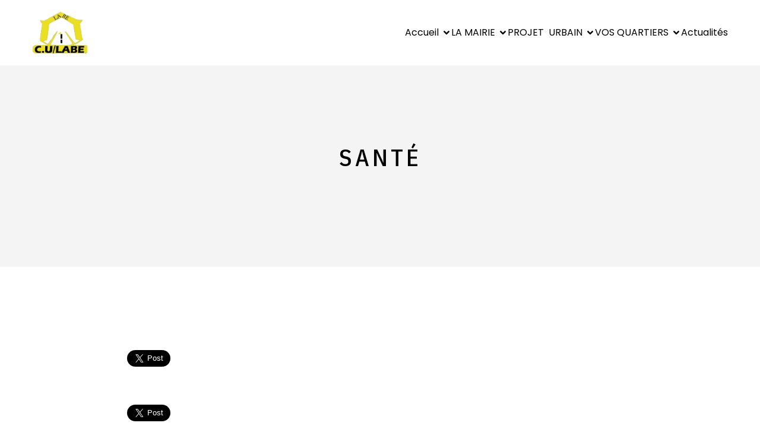

--- FILE ---
content_type: text/html; charset=UTF-8
request_url: https://www.communelabe.org/web/sante/
body_size: 22946
content:
<!DOCTYPE html><html lang="fr-FR" id="kubio"><head><meta charset="UTF-8" /><meta name="viewport" content="width=device-width, initial-scale=1" /><meta name='robots' content='max-image-preview:large' /><link href='https://www.communelabe.org/web/wp-content/cache/autoptimize/css/autoptimize_single_419378de334112b8db17ee78c8cc5f3b.css' rel='stylesheet' type='text/css' /><style type='text/css'>#wp-socials-general-btn { float: left;min-height:65px; }
#wp-socials-fb-like { float:left;margin-right:5px;min-height: 65px; }
#wp-socials-twitter { float:left;margin-right:5px;max-width: 85px;min-height: 65px; }
#wp-socials-linkedin { float:left;margin-right:5px;margin-top: 4px;min-height: 65px; }
#wp-socials-plusone { float:left;margin-right:5px;min-height: 30px; }
#wp-socials-addthis { float:left;margin-right:5px;margin-top: 4px;min-height: 65px; }
wp-socials-youtube { float:left;margin-right:5px;margin-top: 4px;min-height: 65px; }</style><meta property="og:type" content="article" /><meta property="og:title" content="VILLE DE LABE" /><meta property="og:url" content="https://www.communelabe.org/web/sante/"/><meta property="og:description" content="Santé" /><meta property="og:site_name" content="VILLE DE LABE" /><meta property="og:image" content="" /><link rel="manifest" href="/web/pwa-manifest.json"><link rel="apple-touch-icon" sizes="512x512" href="https://www.communelabe.org/web/wp-content/plugins/pwa-for-wp/images/logo-512x512.png"><link rel="apple-touch-icon-precomposed" sizes="192x192" href="https://www.communelabe.org/web/wp-content/uploads/2021/03/cropped-cropped-cropped-cropped-cropped-cropped-cropped-cropped-cropped-cropped-cropped-cropped-cropped-cropped-cropped-cropped-cropped-cropped-cropped-cropped-cropped-cropped-logo-site-bon-2.png"><title>Santé &#8211; VILLE DE LABE</title><link rel='dns-prefetch' href='//static.addtoany.com' /><link rel='dns-prefetch' href='//fonts.googleapis.com' /><link rel="alternate" type="application/rss+xml" title="VILLE DE LABE &raquo; Flux" href="https://www.communelabe.org/web/feed/" /><link rel="alternate" type="application/rss+xml" title="VILLE DE LABE &raquo; Flux des commentaires" href="https://www.communelabe.org/web/comments/feed/" /><link rel="alternate" title="oEmbed (JSON)" type="application/json+oembed" href="https://www.communelabe.org/web/wp-json/oembed/1.0/embed?url=https%3A%2F%2Fwww.communelabe.org%2Fweb%2Fsante%2F" /><link rel="alternate" title="oEmbed (XML)" type="text/xml+oembed" href="https://www.communelabe.org/web/wp-json/oembed/1.0/embed?url=https%3A%2F%2Fwww.communelabe.org%2Fweb%2Fsante%2F&#038;format=xml" /> <script defer src="[data-uri]"></script> <link rel='stylesheet' id='twb-open-sans-css' href='https://fonts.googleapis.com/css?family=Open+Sans%3A300%2C400%2C500%2C600%2C700%2C800&#038;display=swap&#038;ver=6.9' type='text/css' media='all' /><link rel='stylesheet' id='twb-global-css' href='https://www.communelabe.org/web/wp-content/cache/autoptimize/css/autoptimize_single_d7ff7ecd9a9f7f9f789af10f702a8ed9.css' type='text/css' media='all' /><link rel='stylesheet' id='kubio-block-library-css' href='https://www.communelabe.org/web/wp-content/cache/autoptimize/css/autoptimize_single_c6ea9165628950692f2b2ee715166be1.css' type='text/css' media='all' /><style id='kubio-block-library-inline-css' type='text/css'>.kubio-shape-circles{background-image:url('https://www.communelabe.org/web/wp-content/plugins/kubio/lib/shapes/header-shapes/circles.png')}.kubio-shape-10degree-stripes{background-image:url('https://www.communelabe.org/web/wp-content/plugins/kubio/lib/shapes/header-shapes/10degree-stripes.png')}.kubio-shape-rounded-squares-blue{background-image:url('https://www.communelabe.org/web/wp-content/plugins/kubio/lib/shapes/header-shapes/rounded-squares-blue.png')}.kubio-shape-many-rounded-squares-blue{background-image:url('https://www.communelabe.org/web/wp-content/plugins/kubio/lib/shapes/header-shapes/many-rounded-squares-blue.png')}.kubio-shape-two-circles{background-image:url('https://www.communelabe.org/web/wp-content/plugins/kubio/lib/shapes/header-shapes/two-circles.png')}.kubio-shape-circles-2{background-image:url('https://www.communelabe.org/web/wp-content/plugins/kubio/lib/shapes/header-shapes/circles-2.png')}.kubio-shape-circles-3{background-image:url('https://www.communelabe.org/web/wp-content/plugins/kubio/lib/shapes/header-shapes/circles-3.png')}.kubio-shape-circles-gradient{background-image:url('https://www.communelabe.org/web/wp-content/plugins/kubio/lib/shapes/header-shapes/circles-gradient.png')}.kubio-shape-circles-white-gradient{background-image:url('https://www.communelabe.org/web/wp-content/plugins/kubio/lib/shapes/header-shapes/circles-white-gradient.png')}.kubio-shape-waves{background-image:url('https://www.communelabe.org/web/wp-content/plugins/kubio/lib/shapes/header-shapes/waves.png')}.kubio-shape-waves-inverted{background-image:url('https://www.communelabe.org/web/wp-content/plugins/kubio/lib/shapes/header-shapes/waves-inverted.png')}.kubio-shape-dots{background-image:url('https://www.communelabe.org/web/wp-content/plugins/kubio/lib/shapes/header-shapes/dots.png')}.kubio-shape-left-tilted-lines{background-image:url('https://www.communelabe.org/web/wp-content/plugins/kubio/lib/shapes/header-shapes/left-tilted-lines.png')}.kubio-shape-right-tilted-lines{background-image:url('https://www.communelabe.org/web/wp-content/plugins/kubio/lib/shapes/header-shapes/right-tilted-lines.png')}.kubio-shape-right-tilted-strips{background-image:url('https://www.communelabe.org/web/wp-content/plugins/kubio/lib/shapes/header-shapes/right-tilted-strips.png')}.kubio-shape-doodle{background-image:url('https://www.communelabe.org/web/wp-content/plugins/kubio/lib/shapes/header-shapes/doodle.png')}.kubio-shape-falling-stars{background-image:url('https://www.communelabe.org/web/wp-content/plugins/kubio/lib/shapes/header-shapes/falling-stars.png')}.kubio-shape-grain{background-image:url('https://www.communelabe.org/web/wp-content/plugins/kubio/lib/shapes/header-shapes/grain.png')}.kubio-shape-poly1{background-image:url('https://www.communelabe.org/web/wp-content/plugins/kubio/lib/shapes/header-shapes/poly1.png')}.kubio-shape-poly2{background-image:url('https://www.communelabe.org/web/wp-content/plugins/kubio/lib/shapes/header-shapes/poly2.png')}.kubio-shape-wavy-lines{background-image:url('https://www.communelabe.org/web/wp-content/plugins/kubio/lib/shapes/header-shapes/wavy-lines.png')}

:root { --kubio-color-1:3,169,244;--kubio-color-2:247,144,7;--kubio-color-3:0,191,135;--kubio-color-4:102,50,255;--kubio-color-5:255,255,255;--kubio-color-6:0,0,0;--kubio-color-1-variant-1:165,219,243;--kubio-color-1-variant-2:84,194,243;--kubio-color-1-variant-3:3,169,244;--kubio-color-1-variant-4:1,110,158;--kubio-color-1-variant-5:1,51,73;--kubio-color-2-variant-1:246,214,171;--kubio-color-2-variant-2:246,179,89;--kubio-color-2-variant-3:247,144,7;--kubio-color-2-variant-4:161,94,4;--kubio-color-2-variant-5:76,44,2;--kubio-color-3-variant-1:127,190,172;--kubio-color-3-variant-2:63,190,153;--kubio-color-3-variant-3:0,191,135;--kubio-color-3-variant-4:0,105,74;--kubio-color-3-variant-5:0,20,14;--kubio-color-4-variant-1:228,220,255;--kubio-color-4-variant-2:165,135,255;--kubio-color-4-variant-3:102,50,255;--kubio-color-4-variant-4:67,33,169;--kubio-color-4-variant-5:33,16,84;--kubio-color-5-variant-1:255,255,255;--kubio-color-5-variant-2:204,204,204;--kubio-color-5-variant-3:153,153,153;--kubio-color-5-variant-4:101,101,101;--kubio-color-5-variant-5:50,50,50;--kubio-color-6-variant-1:204,204,204;--kubio-color-6-variant-2:153,153,153;--kubio-color-6-variant-3:102,102,102;--kubio-color-6-variant-4:51,51,51;--kubio-color-6-variant-5:0,0,0 } .has-kubio-color-1-color{color:rgb(var(--kubio-color-1))} .has-kubio-color-1-background-color{background-color:rgb(var(--kubio-color-1))} [data-kubio] .has-kubio-color-1-color{color:rgb(var(--kubio-color-1))} [data-kubio] .has-kubio-color-1-background-color{background-color:rgb(var(--kubio-color-1))} .has-kubio-color-2-color{color:rgb(var(--kubio-color-2))} .has-kubio-color-2-background-color{background-color:rgb(var(--kubio-color-2))} [data-kubio] .has-kubio-color-2-color{color:rgb(var(--kubio-color-2))} [data-kubio] .has-kubio-color-2-background-color{background-color:rgb(var(--kubio-color-2))} .has-kubio-color-3-color{color:rgb(var(--kubio-color-3))} .has-kubio-color-3-background-color{background-color:rgb(var(--kubio-color-3))} [data-kubio] .has-kubio-color-3-color{color:rgb(var(--kubio-color-3))} [data-kubio] .has-kubio-color-3-background-color{background-color:rgb(var(--kubio-color-3))} .has-kubio-color-4-color{color:rgb(var(--kubio-color-4))} .has-kubio-color-4-background-color{background-color:rgb(var(--kubio-color-4))} [data-kubio] .has-kubio-color-4-color{color:rgb(var(--kubio-color-4))} [data-kubio] .has-kubio-color-4-background-color{background-color:rgb(var(--kubio-color-4))} .has-kubio-color-5-color{color:rgb(var(--kubio-color-5))} .has-kubio-color-5-background-color{background-color:rgb(var(--kubio-color-5))} [data-kubio] .has-kubio-color-5-color{color:rgb(var(--kubio-color-5))} [data-kubio] .has-kubio-color-5-background-color{background-color:rgb(var(--kubio-color-5))} .has-kubio-color-6-color{color:rgb(var(--kubio-color-6))} .has-kubio-color-6-background-color{background-color:rgb(var(--kubio-color-6))} [data-kubio] .has-kubio-color-6-color{color:rgb(var(--kubio-color-6))} [data-kubio] .has-kubio-color-6-background-color{background-color:rgb(var(--kubio-color-6))}



#kubio .style-xppplz31IA-outer .wp-block-kubio-navigation-section__nav{animation-duration:0.5s;padding-top:20px;padding-bottom:20px;padding-left:20px;padding-right:20px;background-color:#ffffff;}#kubio .style-xppplz31IA-outer .h-navigation_sticky:not(.extra-1).wp-block-kubio-navigation-section__nav{padding-top:10px;padding-bottom:10px;box-shadow:0px 0px 10px 0px rgba(23, 25, 39, 0.1) ;}#kubio .style-w-4xOuQtkww-inner{text-align:left;height:auto;min-height:unset;}#kubio .style-w-4xOuQtkww-container{height:auto;min-height:unset;}#kubio .style-ehXCxvEb1cY-container{gap:10px;--kubio-gap-fallback:10px;text-decoration:none;}#kubio .style-ehXCxvEb1cY-container .kubio-logo-image{max-height:70px;}#kubio .style-ehXCxvEb1cY-image{max-height:70px;}#kubio .style-ehXCxvEb1cY-text{font-family:Poppins,Helvetica, Arial, Sans-Serif, serif;font-weight:700;font-size:24px;color:rgba(var(--kubio-color-6),1);}#kubio .style-G1W0YXHLhmi-inner{text-align:center;}#kubio .style-G1W0YXHLhmi-container{height:auto;min-height:unset;}#kubio .style-pqgRlH__ba3-container{height:50px;}#kubio .style-o-Vns0tqLaR-inner{text-align:right;height:auto;min-height:unset;}#kubio .style-o-Vns0tqLaR-container{height:auto;min-height:unset;}#kubio .style-abi3wIxRrBY-outer.bordered-active-item > .kubio-menu > ul > li::before,#kubio .style-abi3wIxRrBY-outer.bordered-active-item > .kubio-menu > ul > li::after{background-color:rgba(var(--kubio-color-1),1);height:1px;}#kubio .style-abi3wIxRrBY-outer.solid-active-item > .kubio-menu > ul > li::before,#kubio .style-abi3wIxRrBY-outer.solid-active-item > .kubio-menu > ul > li::after{background-color:white;border-top-left-radius:0%;border-top-right-radius:0%;border-bottom-left-radius:0%;border-bottom-right-radius:0%;}#kubio .style-abi3wIxRrBY-outer > .kubio-menu > ul{justify-content:center;gap:40px;--kubio-gap-fallback:40px;}#kubio .style-abi3wIxRrBY-outer > .kubio-menu  > ul > li > a{font-family:Poppins,Helvetica, Arial, Sans-Serif, serif;font-weight:400;font-size:16px;line-height:1.5em;letter-spacing:0px;text-decoration:none;text-transform:none;color:rgba(var(--kubio-color-6),1);padding-top:10px;padding-bottom:10px;padding-left:0px;padding-right:0px;}#kubio .style-abi3wIxRrBY-outer > .kubio-menu  > ul > li > a:hover,#kubio .style-abi3wIxRrBY-outer > .kubio-menu > ul > li > a.hover{color:rgba(var(--kubio-color-1),1);}#kubio .style-abi3wIxRrBY-outer > .kubio-menu > ul > li.current-menu-item > a,#kubio .style-abi3wIxRrBY-outer > .kubio-menu > ul > li.current_page_item > a{color:rgba(var(--kubio-color-1),1);}#kubio .style-abi3wIxRrBY-outer > .kubio-menu  > ul > li > a > svg{padding-left:5px;padding-right:5px;}#kubio .style-abi3wIxRrBY-outer > .kubio-menu  li > ul{background-color:#ffffff;margin-left:5px;margin-right:5px;box-shadow:0px 0px 5px 2px rgba(0, 0, 0, 0.04) ;}#kubio .style-abi3wIxRrBY-outer > .kubio-menu  li > ul > li> a{font-size:14px;text-decoration:none;color:rgba(var(--kubio-color-6),1);padding-top:10px;padding-bottom:10px;padding-left:20px;padding-right:20px;border-bottom-color:rgba(128,128,128,.2);border-bottom-width:1px;border-bottom-style:solid;background-color:rgb(255, 255, 255);}#kubio .style-abi3wIxRrBY-outer > .kubio-menu  li > ul > li > a:hover,#kubio .style-abi3wIxRrBY-outer > .kubio-menu  li > ul > li > a.hover{color:rgba(var(--kubio-color-5),1);background-color:rgba(var(--kubio-color-1),1);}#kubio .style-abi3wIxRrBY-outer > .kubio-menu li > ul > li.current-menu-item > a,#kubio .style-abi3wIxRrBY-outer > .kubio-menu  li > ul > li.current_page_item > a{color:rgba(var(--kubio-color-5),1);background-color:rgba(var(--kubio-color-1),1);}#kubio .style-abi3wIxRrBY-outer > .kubio-menu > ul > li > ul{margin-top:10px;}#kubio .style-abi3wIxRrBY-outer > .kubio-menu > ul > li > ul:before{height:10px;width:100%;}#kubio .h-navigation_sticky:not(.extra-1) .style-abi3wIxRrBY-outer.bordered-active-item > .kubio-menu > ul > li::before,#kubio .h-navigation_sticky:not(.extra-1) .style-abi3wIxRrBY-outer.bordered-active-item > .kubio-menu > ul > li::after{background-color:rgba(var(--kubio-color-6),1);}#kubio .h-navigation_sticky:not(.extra-1) .style-abi3wIxRrBY-outer > .kubio-menu > ul{justify-content:flex-end;}#kubio .style-uS4xx5peV6Y-icon{border-top-color:black;border-top-width:0px;border-top-style:none;border-right-color:black;border-right-width:0px;border-right-style:none;border-bottom-color:black;border-bottom-width:0px;border-bottom-style:none;border-left-color:black;border-left-width:0px;border-left-style:none;border-top-left-radius:0%;border-top-right-radius:0%;border-bottom-left-radius:0%;border-bottom-right-radius:0%;fill:rgba(var(--kubio-color-6),1);padding-top:5px;padding-bottom:5px;padding-left:5px;padding-right:5px;width:24px;height:24px;min-width:24px;min-height:24px;background-color:rgba(var(--kubio-color-3-variant-5),0);}#kubio .style-uS4xx5peV6Y-icon:hover{fill:rgba(var(--kubio-color-1),1);}.style-uS4xx5peV6Y-offscreen{width:300px !important;background-color:rgba(var(--kubio-color-6),1);}.style-uS4xx5peV6Y-offscreenOverlay{background-color:rgba(0,0,0,0.5);}#kubio .style-YIvbpMSYRQU-inner{height:auto;min-height:unset;text-align:left;}#kubio .style-YIvbpMSYRQU-container{height:auto;min-height:unset;}#kubio .style-etPrFOPMvTT-container{justify-content:flex-start;align-items:flex-start;padding-top:20px;padding-bottom:20px;padding-left:20px;padding-right:20px;gap:10px;--kubio-gap-fallback:10px;text-decoration:none;}#kubio .style-etPrFOPMvTT-container .kubio-logo-image{max-height:70px;}#kubio .style-etPrFOPMvTT-image{max-height:70px;}#kubio .style-etPrFOPMvTT-text{font-family:Poppins,Helvetica, Arial, Sans-Serif, serif;font-weight:900;font-size:20px;color:rgba(var(--kubio-color-5),1);}#kubio .style-VpruQNjurTa-outer > .kubio-menu > ul{--kubio-accordion-menu-offset:10px;}#kubio .style-VpruQNjurTa-outer > .kubio-menu  > ul > li > a{font-size:14px;text-decoration:none;color:rgba(var(--kubio-color-5),1);border-top-color:#808080;border-right-color:#808080;border-bottom-color:rgba(var(--kubio-color-5),0.2);border-bottom-width:1px;border-bottom-style:none;border-left-color:#808080;padding-top:20px;padding-bottom:20px;padding-left:40px;}#kubio .style-VpruQNjurTa-outer > .kubio-menu  > ul > li > a:hover,#kubio .style-VpruQNjurTa-outer > .kubio-menu > ul > li > a.hover{background-color:rgba(var(--kubio-color-1),1);}#kubio .style-VpruQNjurTa-outer > .kubio-menu > ul > li.current-menu-item > a,#kubio .style-VpruQNjurTa-outer > .kubio-menu > ul > li.current_page_item > a{background-color:rgba(var(--kubio-color-1),1);}#kubio .style-VpruQNjurTa-outer > .kubio-menu  > ul > li > a > svg{padding-left:20px;padding-right:20px;}#kubio .style-VpruQNjurTa-outer > .kubio-menu  li > ul > li> a{color:rgba(var(--kubio-color-5),1);border-top-color:#808080;border-right-color:#808080;border-bottom-color:rgba(var(--kubio-color-5),0.2);border-bottom-width:1px;border-bottom-style:solid;border-left-color:#808080;padding-top:12px;padding-bottom:12px;padding-left:40px;font-size:14px;text-decoration:none;}#kubio .style-VpruQNjurTa-outer > .kubio-menu  li > ul > li > a:hover,#kubio .style-VpruQNjurTa-outer > .kubio-menu  li > ul > li > a.hover{background-color:rgba(var(--kubio-color-1),0.8);}#kubio .style-VpruQNjurTa-outer > .kubio-menu li > ul > li.current-menu-item > a,#kubio .style-VpruQNjurTa-outer > .kubio-menu  li > ul > li.current_page_item > a{background-color:rgba(var(--kubio-color-1),0.8);}#kubio .style-VpruQNjurTa-outer > .kubio-menu  li > ul > li > a > svg{padding-left:20px;padding-right:20px;}#kubio .style-DjRx2tj5PJJ-inner{text-align:left;height:auto;min-height:unset;}#kubio .style-DjRx2tj5PJJ-container{height:auto;min-height:unset;}#kubio .style-kNQKvBRc7QP-outer p{color:rgba(var(--kubio-color-5),0.4);}#kubio .style-KFTMhA6WOVh-outer{height:auto;min-height:unset;padding-top:120px;padding-bottom:150px;padding-left:20px;padding-right:20px;background-color:rgba(233,233,233,0.5);background-image:none;text-align:center;}#kubio .style-KFTMhA6WOVh-outer h1,#kubio .style-KFTMhA6WOVh-outer h1[data-kubio]{color:rgba(var(--kubio-color-6),1);}#kubio .style-KFTMhA6WOVh-outer h2,#kubio .style-KFTMhA6WOVh-outer h2[data-kubio]{color:rgba(var(--kubio-color-6),1);}#kubio .style-KFTMhA6WOVh-outer h3,#kubio .style-KFTMhA6WOVh-outer h3[data-kubio]{color:rgba(var(--kubio-color-6),1);}#kubio .style-KFTMhA6WOVh-outer h4,#kubio .style-KFTMhA6WOVh-outer h4[data-kubio]{color:rgba(var(--kubio-color-6),1);}#kubio .style-KFTMhA6WOVh-outer h5,#kubio .style-KFTMhA6WOVh-outer h5[data-kubio]{color:rgba(var(--kubio-color-6),1);}#kubio .style-KFTMhA6WOVh-outer h6,#kubio .style-KFTMhA6WOVh-outer h6[data-kubio]{color:rgba(var(--kubio-color-6),1);}#kubio .style-KFTMhA6WOVh-outer,#kubio .style-KFTMhA6WOVh-outer [data-kubio]:not(h1):not(h2):not(h3):not(h4):not(h5):not(h6),#kubio .style-KFTMhA6WOVh-outer p,#kubio .style-KFTMhA6WOVh-outer p[data-kubio]{color:rgba(var(--kubio-color-6),1);}#kubio .style-vPVKm6K-swr-inner{text-align:center;height:auto;min-height:unset;border-top-left-radius:9px;border-top-right-radius:9px;border-bottom-left-radius:9px;border-bottom-right-radius:9px;}#kubio .style-vPVKm6K-swr-container{height:auto;min-height:unset;}#kubio p.wp-block.style-SzZXH7PdCL-container,#kubio h1.wp-block.style-SzZXH7PdCL-container,#kubio h2.wp-block.style-SzZXH7PdCL-container,#kubio h3.wp-block.style-SzZXH7PdCL-container,#kubio h4.wp-block.style-SzZXH7PdCL-container,#kubio h5.wp-block.style-SzZXH7PdCL-container,#kubio h6.wp-block.style-SzZXH7PdCL-container{font-size:2.5em;line-height:1;text-align:center;}#kubio .style-DbkmkmgSJj-inner{text-align:left;}#kubio .style-DbkmkmgSJj-container{text-align:left;height:auto;min-height:unset;}#kubio .style-vP0mYzy99sE-outer{padding-top:0px;padding-bottom:0px;background-color:rgba(var(--kubio-color-6),1);}#kubio .style-vP0mYzy99sE-outer a,#kubio .style-vP0mYzy99sE-outer a[data-kubio]{color:rgba(var(--kubio-color-1),1);}#kubio .style-vP0mYzy99sE-outer a:hover,#kubio .style-vP0mYzy99sE-outer a[data-kubio]:hover{color:rgba(var(--kubio-color-1-variant-2),1);}#kubio .style-vP0mYzy99sE-outer,#kubio .style-vP0mYzy99sE-outer [data-kubio]:not(h1):not(h2):not(h3):not(h4):not(h5):not(h6),#kubio .style-vP0mYzy99sE-outer p,#kubio .style-vP0mYzy99sE-outer p[data-kubio]{color:rgba(var(--kubio-color-5),1);}#kubio .style-nJpox2eRXHV-inner{text-align:center;}#kubio .style-nJpox2eRXHV-container{text-align:center;height:auto;min-height:unset;}#kubio .style-tF8kitdcL-outer p{color:rgba(var(--kubio-color-5),0.8);}#kubio .style-local-5-container{flex:0 0 auto;ms-flex:0 0 auto;width:auto;max-width:100%;}#kubio .style-local-7-container{flex:1 1 0;ms-flex:1 1 0%;max-width:100%;}#kubio .style-local-9-container{flex:0 0 auto;ms-flex:0 0 auto;width:auto;max-width:100%;}#kubio .style-local-15-container{width:100%;flex:0 0 auto;-ms-flex:0 0 auto;}#kubio .style-local-20-container{width:100%;flex:0 0 auto;-ms-flex:0 0 auto;}#kubio .style-local-24-container{width:50%;flex:0 0 auto;-ms-flex:0 0 auto;}#kubio .style-local-28-container{width:100%;flex:0 0 auto;-ms-flex:0 0 auto;}#kubio .style-local-32-container{flex:0 0 auto;-ms-flex:0 0 auto;}.h-y-container > *:not(:last-child),.h-x-container-inner > *{margin-bottom:20px;}.h-x-container-inner,.h-column__content > .h-x-container > *:last-child,.h-y-container > .kubio-block-inserter{margin-bottom:-20px;}.h-x-container-inner{margin-left:-10px;margin-right:-10px;}.h-x-container-inner > *{padding-left:10px;padding-right:10px;}[data-kubio] a:not([class*=wp-block-button]),.with-kubio-global-style a:not([class*=wp-block-button]),a:not([class*=wp-block-button])[data-kubio],.wp-block-woocommerce-mini-cart-contents a:not([class*=wp-block-button]){font-family:IBM Plex Sans,Helvetica, Arial, Sans-Serif, serif;font-weight:400;font-size:1em;line-height:1.5;text-decoration:none;color:rgba(var(--kubio-color-1),1);}[data-kubio] a:not([class*=wp-block-button]):hover,.with-kubio-global-style a:not([class*=wp-block-button]):hover,a:not([class*=wp-block-button])[data-kubio]:hover,.wp-block-woocommerce-mini-cart-contents a:not([class*=wp-block-button]):hover{color:rgba(var(--kubio-color-1-variant-4),1);}[data-kubio] h1,.with-kubio-global-style h1,h1[data-kubio],.wp-block-woocommerce-mini-cart-contents h1{font-family:IBM Plex Sans Condensed,Helvetica, Arial, Sans-Serif, serif;font-weight:500;font-size:6.5em;line-height:0.6;letter-spacing:5px;text-transform:uppercase;color:rgba(var(--kubio-color-6),1);}[data-kubio] h2,.with-kubio-global-style h2,h2[data-kubio],.wp-block-woocommerce-mini-cart-contents h2{font-family:IBM Plex Sans Condensed,Helvetica, Arial, Sans-Serif, serif;font-weight:600;font-size:3em;line-height:1.143;text-transform:none;color:rgba(var(--kubio-color-1),1);}[data-kubio] h3,.with-kubio-global-style h3,h3[data-kubio],.wp-block-woocommerce-mini-cart-contents h3{font-family:IBM Plex Sans Condensed,Helvetica, Arial, Sans-Serif, serif;font-weight:500;font-size:2.2em;line-height:1.25;text-transform:none;color:rgba(var(--kubio-color-6),1);}[data-kubio] h4,.with-kubio-global-style h4,h4[data-kubio],.wp-block-woocommerce-mini-cart-contents h4{font-family:IBM Plex Sans Condensed,Helvetica, Arial, Sans-Serif, serif;font-weight:600;font-size:1.5em;line-height:1.3;text-transform:none;color:rgba(var(--kubio-color-6),1);}[data-kubio] h5,.with-kubio-global-style h5,h5[data-kubio],.wp-block-woocommerce-mini-cart-contents h5{font-family:IBM Plex Sans Condensed,Helvetica, Arial, Sans-Serif, serif;font-weight:500;font-size:1.2em;line-height:1.55;text-transform:none;color:#000000;}[data-kubio] h6,.with-kubio-global-style h6,h6[data-kubio],.wp-block-woocommerce-mini-cart-contents h6{font-family:IBM Plex Sans Condensed,Helvetica, Arial, Sans-Serif, serif;font-weight:500;font-size:1em;line-height:1.6;letter-spacing:1px;text-transform:uppercase;color:rgba(var(--kubio-color-6),1);}[data-kubio],.with-kubio-global-style,[data-kubio] p,.with-kubio-global-style p,p[data-kubio],.wp-block-woocommerce-mini-cart-contents{font-family:IBM Plex Sans,Helvetica, Arial, Sans-Serif, serif;font-weight:400;font-size:16px;line-height:1.6;text-transform:none;color:rgba(var(--kubio-color-6),1);}[data-kubio] .h-lead,.with-kubio-global-style .h-lead,.h-lead[data-kubio]{font-family:IBM Plex Sans,Helvetica, Arial, Sans-Serif, serif;font-weight:400;font-size:1.25em;line-height:1.5;text-transform:none;color:rgba(var(--kubio-color-6),1);}div.h-section-global-spacing{padding-top:90px;padding-bottom:90px;}.h-global-transition,.h-global-transition-all,.h-global-transition-all *{transition-duration:1s;}[data-kubio] input[type='color'],[data-kubio] input[type='date'],[data-kubio] input[type='datetime'],[data-kubio] input[type='datetime-local'],[data-kubio] input[type='email'],[data-kubio] input[type='month'],[data-kubio] input[type='number'],[data-kubio] input[type='password'],[data-kubio] input[type='search'],[data-kubio] input[type='tel'],[data-kubio] input[type='text'],[data-kubio] input[type='url'],[data-kubio] input[type='week'],[data-kubio] input[type='time'],[data-kubio] input:not([type]),[data-kubio] textarea,[data-kubio] select{font-family:Raleway,Helvetica, Arial, Sans-Serif, serif;font-weight:400;font-size:16px;line-height:1.6;text-transform:none;background-color:rgba(var(--kubio-color-5),1);border-top-color:rgba(var(--kubio-color-5-variant-2),1);border-top-width:1px;border-top-style:solid;border-right-color:rgba(var(--kubio-color-5-variant-2),1);border-right-width:1px;border-right-style:solid;border-bottom-color:rgba(var(--kubio-color-5-variant-2),1);border-bottom-width:1px;border-bottom-style:solid;border-left-color:rgba(var(--kubio-color-5-variant-2),1);border-left-width:1px;border-left-style:solid;border-top-left-radius:4px;border-top-right-radius:4px;border-bottom-left-radius:4px;border-bottom-right-radius:4px;padding-top:4px;padding-bottom:4px;padding-left:10px;padding-right:10px;margin-bottom:10px;}[data-kubio] input[type='color']:hover,[data-kubio] input[type='date']:hover,[data-kubio] input[type='datetime']:hover,[data-kubio] input[type='datetime-local']:hover,[data-kubio] input[type='email']:hover,[data-kubio] input[type='month']:hover,[data-kubio] input[type='number']:hover,[data-kubio] input[type='password']:hover,[data-kubio] input[type='search']:hover,[data-kubio] input[type='tel']:hover,[data-kubio] input[type='text']:hover,[data-kubio] input[type='url']:hover,[data-kubio] input[type='week']:hover,[data-kubio] input[type='time']:hover,[data-kubio] input:not([type]):hover,[data-kubio] textarea:hover,[data-kubio] select:hover{color:rgba(var(--kubio-color-6),1);border-top-color:rgba(var(--kubio-color-6-variant-1),1);border-right-color:rgba(var(--kubio-color-6-variant-1),1);border-bottom-color:rgba(var(--kubio-color-6-variant-1),1);border-left-color:rgba(var(--kubio-color-6-variant-1),1);}[data-kubio] input[type='color']:focus,[data-kubio] input[type='date']:focus,[data-kubio] input[type='datetime']:focus,[data-kubio] input[type='datetime-local']:focus,[data-kubio] input[type='email']:focus,[data-kubio] input[type='month']:focus,[data-kubio] input[type='number']:focus,[data-kubio] input[type='password']:focus,[data-kubio] input[type='search']:focus,[data-kubio] input[type='tel']:focus,[data-kubio] input[type='text']:focus,[data-kubio] input[type='url']:focus,[data-kubio] input[type='week']:focus,[data-kubio] input[type='time']:focus,[data-kubio] input:not([type]):focus,[data-kubio] textarea:focus,[data-kubio] select:focus{color:rgba(var(--kubio-color-6),1);border-top-color:rgba(var(--kubio-color-1),1);border-right-color:rgba(var(--kubio-color-1),1);border-bottom-color:rgba(var(--kubio-color-1),1);border-left-color:rgba(var(--kubio-color-1),1);}[data-kubio] input[type='button'],[data-kubio] button{background-color:rgba(var(--kubio-color-1),1);border-top-color:rgba(var(--kubio-color-1),1);border-top-width:2px;border-top-style:solid;border-right-color:rgba(var(--kubio-color-1),1);border-right-width:2px;border-right-style:solid;border-bottom-color:rgba(var(--kubio-color-1),1);border-bottom-width:2px;border-bottom-style:solid;border-left-color:rgba(var(--kubio-color-1),1);border-left-width:2px;border-left-style:solid;border-top-left-radius:4px;border-top-right-radius:4px;border-bottom-left-radius:4px;border-bottom-right-radius:4px;color:rgba(var(--kubio-color-5),1);padding-top:8px;padding-bottom:8px;padding-left:25px;padding-right:24px;}[data-kubio] input[type='button']:hover,[data-kubio] button:hover{background-color:rgba(var(--kubio-color-1-variant-4),1);border-top-color:rgba(var(--kubio-color-1-variant-4),1);border-right-color:rgba(var(--kubio-color-1-variant-4),1);border-bottom-color:rgba(var(--kubio-color-1-variant-4),1);border-left-color:rgba(var(--kubio-color-1-variant-4),1);}[data-kubio] input[type='button']:disabled,[data-kubio] button:disabled,[data-kubio] input[type='button'][disabled],[data-kubio] button[disabled]{background-color:rgba(var(--kubio-color-5-variant-2),1);border-top-color:rgba(var(--kubio-color-5-variant-2),1);border-right-color:rgba(var(--kubio-color-5-variant-2),1);border-bottom-color:rgba(var(--kubio-color-5-variant-2),1);border-left-color:rgba(var(--kubio-color-5-variant-2),1);color:rgba(var(--kubio-color-5-variant-3),1);}[data-kubio] input[type='submit'],[data-kubio] button[type='submit']{border-top-color:rgba(var(--kubio-color-1),1);border-top-width:2px;border-top-style:solid;border-right-color:rgba(var(--kubio-color-1),1);border-right-width:2px;border-right-style:solid;border-bottom-color:rgba(var(--kubio-color-1),1);border-bottom-width:2px;border-bottom-style:solid;border-left-color:rgba(var(--kubio-color-1),1);border-left-width:2px;border-left-style:solid;border-top-left-radius:4px;border-top-right-radius:4px;border-bottom-left-radius:4px;border-bottom-right-radius:4px;color:rgba(var(--kubio-color-5),1);padding-top:8px;padding-bottom:8px;padding-left:25px;padding-right:24px;background-color:rgba(var(--kubio-color-1),1);}[data-kubio] input[type='submit']:hover,[data-kubio] button[type='submit']:hover{border-top-color:rgba(var(--kubio-color-1-variant-4),1);border-right-color:rgba(var(--kubio-color-1-variant-4),1);border-bottom-color:rgba(var(--kubio-color-1-variant-4),1);border-left-color:rgba(var(--kubio-color-1-variant-4),1);background-color:rgba(var(--kubio-color-1-variant-4),1);}[data-kubio] input[type='submit']:disabled,[data-kubio] input[type='submit'][disabled],[data-kubio] button[type='submit']:disabled,[data-kubio] button[type='submit'][disabled]{border-top-color:rgba(var(--kubio-color-5-variant-2),1);border-right-color:rgba(var(--kubio-color-5-variant-2),1);border-bottom-color:rgba(var(--kubio-color-5-variant-2),1);border-left-color:rgba(var(--kubio-color-5-variant-2),1);color:rgba(var(--kubio-color-5-variant-3),1);background-color:rgba(var(--kubio-color-5-variant-2),1);}[data-kubio] input[type='reset'],[data-kubio] button[type='reset']{background-color:rgba(var(--kubio-color-1-variant-1),1);border-top-color:rgba(var(--kubio-color-1-variant-1),1);border-top-width:2px;border-top-style:solid;border-right-color:rgba(var(--kubio-color-1-variant-1),1);border-right-width:2px;border-right-style:solid;border-bottom-color:rgba(var(--kubio-color-1-variant-1),1);border-bottom-width:2px;border-bottom-style:solid;border-left-color:rgba(var(--kubio-color-1-variant-1),1);border-left-width:2px;border-left-style:solid;border-top-left-radius:4px;border-top-right-radius:4px;border-bottom-left-radius:4px;border-bottom-right-radius:4px;color:rgba(var(--kubio-color-6-variant-2),1);padding-top:8px;padding-bottom:8px;padding-left:25px;padding-right:24px;}[data-kubio] input[type='reset']:hover,[data-kubio] button[type='reset']:hover{background-color:rgba(var(--kubio-color-1-variant-2),1);border-top-color:rgba(var(--kubio-color-1-variant-2),1);border-right-color:rgba(var(--kubio-color-1-variant-2),1);border-bottom-color:rgba(var(--kubio-color-1-variant-2),1);border-left-color:rgba(var(--kubio-color-1-variant-2),1);}[data-kubio] input[type='reset']:disabled,[data-kubio] input[type='reset'][disabled],[data-kubio] button[type='reset']:disabled,[data-kubio] button[type='reset'][disabled]{background-color:rgba(var(--kubio-color-5-variant-2),1);border-top-color:rgba(var(--kubio-color-5-variant-2),1);border-right-color:rgba(var(--kubio-color-5-variant-2),1);border-bottom-color:rgba(var(--kubio-color-5-variant-2),1);border-left-color:rgba(var(--kubio-color-5-variant-2),1);color:rgba(var(--kubio-color-5-variant-3),1);}#kubio  .woocommerce a.button,#kubio  .woocommerce button.button,#kubio  .woocommerce input.button,#kubio  .woocommerce #respond input#submit{border-top-color:rgba(var(--kubio-color-2),1);border-top-width:2px;border-top-style:solid;border-right-color:rgba(var(--kubio-color-2),1);border-right-width:2px;border-right-style:solid;border-bottom-color:rgba(var(--kubio-color-2),1);border-bottom-width:2px;border-bottom-style:solid;border-left-color:rgba(var(--kubio-color-2),1);border-left-width:2px;border-left-style:solid;border-top-left-radius:4px;border-top-right-radius:4px;border-bottom-left-radius:4px;border-bottom-right-radius:4px;background-color:rgba(var(--kubio-color-2),1);font-family:Open Sans,Helvetica, Arial, Sans-Serif, serif;font-weight:400;font-size:14px;line-height:1.2;text-transform:none;color:rgba(var(--kubio-color-5),1);}#kubio  .woocommerce a.button:hover,#kubio  .woocommerce button.button:hover,#kubio  .woocommerce input.button:hover,#kubio  .woocommerce #respond input#submit:hover{border-top-color:rgba(var(--kubio-color-2-variant-4),1);border-right-color:rgba(var(--kubio-color-2-variant-4),1);border-bottom-color:rgba(var(--kubio-color-2-variant-4),1);border-left-color:rgba(var(--kubio-color-2-variant-4),1);background-color:rgba(var(--kubio-color-2-variant-4),1);}#kubio  .woocommerce a.button:disabled,#kubio  .woocommerce a.button[disabled],#kubio  .woocommerce button.button:disabled,#kubio  .woocommerce button.button[disabled],#kubio  .woocommerce input.button:disabled,#kubio  .woocommerce input.button[disabled],#kubio  .woocommerce #respond input#submit:disabled,#kubio  .woocommerce #respond input#submit[disabled]{border-top-color:rgba(var(--kubio-color-5-variant-2),1);border-right-color:rgba(var(--kubio-color-5-variant-2),1);border-bottom-color:rgba(var(--kubio-color-5-variant-2),1);border-left-color:rgba(var(--kubio-color-5-variant-2),1);background-color:rgba(var(--kubio-color-5-variant-2),1);color:rgba(var(--kubio-color-5-variant-4),1);}#kubio  .woocommerce a.button.woocommerce-form-login__submit,#kubio  .woocommerce a.button.add_to_cart_button,#kubio  .woocommerce a.button.alt,#kubio  .woocommerce button.button.woocommerce-form-login__submit,#kubio  .woocommerce button.button.add_to_cart_button,#kubio  .woocommerce button.button.alt,#kubio  .woocommerce input.button.woocommerce-form-login__submit,#kubio  .woocommerce input.button.add_to_cart_button,#kubio  .woocommerce input.button.alt,#kubio  .woocommerce #respond input#submit.woocommerce-form-login__submit,#kubio  .woocommerce #respond input#submit.add_to_cart_button,#kubio  .woocommerce #respond input#submit.alt{background-color:rgba(var(--kubio-color-1),1);border-top-color:rgba(var(--kubio-color-1),1);border-top-width:2px;border-top-style:solid;border-right-color:rgba(var(--kubio-color-1),1);border-right-width:2px;border-right-style:solid;border-bottom-color:rgba(var(--kubio-color-1),1);border-bottom-width:2px;border-bottom-style:solid;border-left-color:rgba(var(--kubio-color-1),1);border-left-width:2px;border-left-style:solid;border-top-left-radius:4px;border-top-right-radius:4px;border-bottom-left-radius:4px;border-bottom-right-radius:4px;font-family:Open Sans,Helvetica, Arial, Sans-Serif, serif;font-weight:400;font-size:14px;line-height:1.2;text-transform:none;color:rgba(var(--kubio-color-5),1);box-shadow:0px 27px 15px -24px rgba(0,0,0,0.5) ;}#kubio  .woocommerce a.button.woocommerce-form-login__submit:hover,#kubio  .woocommerce a.button.add_to_cart_button:hover,#kubio  .woocommerce a.button.alt:hover,#kubio  .woocommerce button.button.woocommerce-form-login__submit:hover,#kubio  .woocommerce button.button.add_to_cart_button:hover,#kubio  .woocommerce button.button.alt:hover,#kubio  .woocommerce input.button.woocommerce-form-login__submit:hover,#kubio  .woocommerce input.button.add_to_cart_button:hover,#kubio  .woocommerce input.button.alt:hover,#kubio  .woocommerce #respond input#submit.woocommerce-form-login__submit:hover,#kubio  .woocommerce #respond input#submit.add_to_cart_button:hover,#kubio  .woocommerce #respond input#submit.alt:hover{background-color:rgba(var(--kubio-color-1-variant-4),1);border-top-color:rgba(var(--kubio-color-1-variant-4),1);border-right-color:rgba(var(--kubio-color-1-variant-4),1);border-bottom-color:rgba(var(--kubio-color-1-variant-4),1);border-left-color:rgba(var(--kubio-color-1-variant-4),1);}#kubio  .woocommerce a.button.woocommerce-form-login__submit:disabled,#kubio  .woocommerce a.button.woocommerce-form-login__submit[disabled],#kubio  .woocommerce a.button.add_to_cart_button:disabled,#kubio  .woocommerce a.button.add_to_cart_button[disabled],#kubio  .woocommerce a.button.alt:disabled,#kubio  .woocommerce a.button.alt[disabled],#kubio  .woocommerce button.button.woocommerce-form-login__submit:disabled,#kubio  .woocommerce button.button.woocommerce-form-login__submit[disabled],#kubio  .woocommerce button.button.add_to_cart_button:disabled,#kubio  .woocommerce button.button.add_to_cart_button[disabled],#kubio  .woocommerce button.button.alt:disabled,#kubio  .woocommerce button.button.alt[disabled],#kubio  .woocommerce input.button.woocommerce-form-login__submit:disabled,#kubio  .woocommerce input.button.woocommerce-form-login__submit[disabled],#kubio  .woocommerce input.button.add_to_cart_button:disabled,#kubio  .woocommerce input.button.add_to_cart_button[disabled],#kubio  .woocommerce input.button.alt:disabled,#kubio  .woocommerce input.button.alt[disabled],#kubio  .woocommerce #respond input#submit.woocommerce-form-login__submit:disabled,#kubio  .woocommerce #respond input#submit.woocommerce-form-login__submit[disabled],#kubio  .woocommerce #respond input#submit.add_to_cart_button:disabled,#kubio  .woocommerce #respond input#submit.add_to_cart_button[disabled],#kubio  .woocommerce #respond input#submit.alt:disabled,#kubio  .woocommerce #respond input#submit.alt[disabled]{background-color:rgba(var(--kubio-color-5-variant-2),1);border-top-color:rgba(var(--kubio-color-5-variant-2),1);border-right-color:rgba(var(--kubio-color-5-variant-2),1);border-bottom-color:rgba(var(--kubio-color-5-variant-2),1);border-left-color:rgba(var(--kubio-color-5-variant-2),1);color:rgba(var(--kubio-color-5-variant-4),1);}#kubio  .woocommerce-loop-product__link .onsale{background-color:rgba(var(--kubio-color-3-variant-2),1);color:rgba(var(--kubio-color-5),1);padding-top:5px;padding-bottom:5px;padding-left:10px;padding-right:10px;border-top-left-radius:10px;border-top-right-radius:10px;border-bottom-left-radius:10px;border-bottom-right-radius:10px;}@media (min-width: 768px) and (max-width: 1023px){#kubio .style-xppplz31IA-outer .h-navigation_sticky:not(.extra-1).wp-block-kubio-navigation-section__nav{padding-top:20px;padding-bottom:20px;}#kubio .h-navigation_sticky:not(.extra-1) .style-abi3wIxRrBY-outer.bordered-active-item > .kubio-menu > ul > li::before,#kubio .h-navigation_sticky:not(.extra-1) .style-abi3wIxRrBY-outer.bordered-active-item > .kubio-menu > ul > li::after{background-color:rgba(var(--kubio-color-1),1);}#kubio .h-navigation_sticky:not(.extra-1) .style-abi3wIxRrBY-outer > .kubio-menu > ul{justify-content:center;}#kubio .style-local-24-container{width:80%;}div.h-section-global-spacing{padding-top:60px;padding-bottom:60px;}}@media (max-width: 767px){#kubio .style-xppplz31IA-outer .wp-block-kubio-navigation-section__nav{padding-top:10px;padding-bottom:10px;}#kubio .style-xppplz31IA-outer .h-navigation_sticky:not(.extra-1).wp-block-kubio-navigation-section__nav{padding-top:0px;padding-bottom:0px;background-color:rgba(var(--kubio-color-5),1);}#kubio .style-ehXCxvEb1cY-container{justify-content:flex-start;align-items:flex-start;}#kubio .style-abi3wIxRrBY-outer > .kubio-menu > ul{justify-content:flex-end;}#kubio .h-navigation_sticky:not(.extra-1) .style-abi3wIxRrBY-outer.bordered-active-item > .kubio-menu > ul > li::before,#kubio .h-navigation_sticky:not(.extra-1) .style-abi3wIxRrBY-outer.bordered-active-item > .kubio-menu > ul > li::after{background-color:rgba(var(--kubio-color-1),1);}#kubio .style-uS4xx5peV6Y-icon{border-top-left-radius:0px;border-top-right-radius:0px;border-bottom-left-radius:0px;border-bottom-right-radius:0px;}#kubio p.wp-block.style-SzZXH7PdCL-container,#kubio h1.wp-block.style-SzZXH7PdCL-container,#kubio h2.wp-block.style-SzZXH7PdCL-container,#kubio h3.wp-block.style-SzZXH7PdCL-container,#kubio h4.wp-block.style-SzZXH7PdCL-container,#kubio h5.wp-block.style-SzZXH7PdCL-container,#kubio h6.wp-block.style-SzZXH7PdCL-container{font-weight:400;font-size:2em;}#kubio .style-local-5-container{flex:1 1 0;ms-flex:1 1 0%;}#kubio .style-local-7-container{width:100%;flex:0 0 auto;-ms-flex:0 0 auto;}#kubio .style-local-24-container{width:100%;}#kubio .style-local-32-container{width:100%;}[data-kubio] h1,.with-kubio-global-style h1,h1[data-kubio],.wp-block-woocommerce-mini-cart-contents h1{font-size:3em;}div.h-section-global-spacing{padding-top:30px;padding-bottom:30px;}}
/*# sourceURL=kubio-block-library-inline-css */</style><style id='wp-block-post-content-inline-css' type='text/css'>.wp-block-post-content{display:flow-root}
/*# sourceURL=https://www.communelabe.org/web/wp-includes/blocks/post-content/style.min.css */</style><style id='wp-block-library-inline-css' type='text/css'>:root{--wp-block-synced-color:#7a00df;--wp-block-synced-color--rgb:122,0,223;--wp-bound-block-color:var(--wp-block-synced-color);--wp-editor-canvas-background:#ddd;--wp-admin-theme-color:#007cba;--wp-admin-theme-color--rgb:0,124,186;--wp-admin-theme-color-darker-10:#006ba1;--wp-admin-theme-color-darker-10--rgb:0,107,160.5;--wp-admin-theme-color-darker-20:#005a87;--wp-admin-theme-color-darker-20--rgb:0,90,135;--wp-admin-border-width-focus:2px}@media (min-resolution:192dpi){:root{--wp-admin-border-width-focus:1.5px}}.wp-element-button{cursor:pointer}:root .has-very-light-gray-background-color{background-color:#eee}:root .has-very-dark-gray-background-color{background-color:#313131}:root .has-very-light-gray-color{color:#eee}:root .has-very-dark-gray-color{color:#313131}:root .has-vivid-green-cyan-to-vivid-cyan-blue-gradient-background{background:linear-gradient(135deg,#00d084,#0693e3)}:root .has-purple-crush-gradient-background{background:linear-gradient(135deg,#34e2e4,#4721fb 50%,#ab1dfe)}:root .has-hazy-dawn-gradient-background{background:linear-gradient(135deg,#faaca8,#dad0ec)}:root .has-subdued-olive-gradient-background{background:linear-gradient(135deg,#fafae1,#67a671)}:root .has-atomic-cream-gradient-background{background:linear-gradient(135deg,#fdd79a,#004a59)}:root .has-nightshade-gradient-background{background:linear-gradient(135deg,#330968,#31cdcf)}:root .has-midnight-gradient-background{background:linear-gradient(135deg,#020381,#2874fc)}:root{--wp--preset--font-size--normal:16px;--wp--preset--font-size--huge:42px}.has-regular-font-size{font-size:1em}.has-larger-font-size{font-size:2.625em}.has-normal-font-size{font-size:var(--wp--preset--font-size--normal)}.has-huge-font-size{font-size:var(--wp--preset--font-size--huge)}.has-text-align-center{text-align:center}.has-text-align-left{text-align:left}.has-text-align-right{text-align:right}.has-fit-text{white-space:nowrap!important}#end-resizable-editor-section{display:none}.aligncenter{clear:both}.items-justified-left{justify-content:flex-start}.items-justified-center{justify-content:center}.items-justified-right{justify-content:flex-end}.items-justified-space-between{justify-content:space-between}.screen-reader-text{border:0;clip-path:inset(50%);height:1px;margin:-1px;overflow:hidden;padding:0;position:absolute;width:1px;word-wrap:normal!important}.screen-reader-text:focus{background-color:#ddd;clip-path:none;color:#444;display:block;font-size:1em;height:auto;left:5px;line-height:normal;padding:15px 23px 14px;text-decoration:none;top:5px;width:auto;z-index:100000}html :where(.has-border-color){border-style:solid}html :where([style*=border-top-color]){border-top-style:solid}html :where([style*=border-right-color]){border-right-style:solid}html :where([style*=border-bottom-color]){border-bottom-style:solid}html :where([style*=border-left-color]){border-left-style:solid}html :where([style*=border-width]){border-style:solid}html :where([style*=border-top-width]){border-top-style:solid}html :where([style*=border-right-width]){border-right-style:solid}html :where([style*=border-bottom-width]){border-bottom-style:solid}html :where([style*=border-left-width]){border-left-style:solid}html :where(img[class*=wp-image-]){height:auto;max-width:100%}:where(figure){margin:0 0 1em}html :where(.is-position-sticky){--wp-admin--admin-bar--position-offset:var(--wp-admin--admin-bar--height,0px)}@media screen and (max-width:600px){html :where(.is-position-sticky){--wp-admin--admin-bar--position-offset:0px}}

/*# sourceURL=wp-block-library-inline-css */</style><style id='global-styles-inline-css' type='text/css'>:root{--wp--preset--aspect-ratio--square: 1;--wp--preset--aspect-ratio--4-3: 4/3;--wp--preset--aspect-ratio--3-4: 3/4;--wp--preset--aspect-ratio--3-2: 3/2;--wp--preset--aspect-ratio--2-3: 2/3;--wp--preset--aspect-ratio--16-9: 16/9;--wp--preset--aspect-ratio--9-16: 9/16;--wp--preset--color--black: #000000;--wp--preset--color--cyan-bluish-gray: #abb8c3;--wp--preset--color--white: #ffffff;--wp--preset--color--pale-pink: #f78da7;--wp--preset--color--vivid-red: #cf2e2e;--wp--preset--color--luminous-vivid-orange: #ff6900;--wp--preset--color--luminous-vivid-amber: #fcb900;--wp--preset--color--light-green-cyan: #7bdcb5;--wp--preset--color--vivid-green-cyan: #00d084;--wp--preset--color--pale-cyan-blue: #8ed1fc;--wp--preset--color--vivid-cyan-blue: #0693e3;--wp--preset--color--vivid-purple: #9b51e0;--wp--preset--color--kubio-color-1: rgba(var(--kubio-color-1), 1);--wp--preset--color--kubio-color-2: rgba(var(--kubio-color-2), 1);--wp--preset--color--kubio-color-3: rgba(var(--kubio-color-3), 1);--wp--preset--color--kubio-color-4: rgba(var(--kubio-color-4), 1);--wp--preset--color--kubio-color-5: rgba(var(--kubio-color-5), 1);--wp--preset--color--kubio-color-6: rgba(var(--kubio-color-6), 1);--wp--preset--gradient--vivid-cyan-blue-to-vivid-purple: linear-gradient(135deg,rgb(6,147,227) 0%,rgb(155,81,224) 100%);--wp--preset--gradient--light-green-cyan-to-vivid-green-cyan: linear-gradient(135deg,rgb(122,220,180) 0%,rgb(0,208,130) 100%);--wp--preset--gradient--luminous-vivid-amber-to-luminous-vivid-orange: linear-gradient(135deg,rgb(252,185,0) 0%,rgb(255,105,0) 100%);--wp--preset--gradient--luminous-vivid-orange-to-vivid-red: linear-gradient(135deg,rgb(255,105,0) 0%,rgb(207,46,46) 100%);--wp--preset--gradient--very-light-gray-to-cyan-bluish-gray: linear-gradient(135deg,rgb(238,238,238) 0%,rgb(169,184,195) 100%);--wp--preset--gradient--cool-to-warm-spectrum: linear-gradient(135deg,rgb(74,234,220) 0%,rgb(151,120,209) 20%,rgb(207,42,186) 40%,rgb(238,44,130) 60%,rgb(251,105,98) 80%,rgb(254,248,76) 100%);--wp--preset--gradient--blush-light-purple: linear-gradient(135deg,rgb(255,206,236) 0%,rgb(152,150,240) 100%);--wp--preset--gradient--blush-bordeaux: linear-gradient(135deg,rgb(254,205,165) 0%,rgb(254,45,45) 50%,rgb(107,0,62) 100%);--wp--preset--gradient--luminous-dusk: linear-gradient(135deg,rgb(255,203,112) 0%,rgb(199,81,192) 50%,rgb(65,88,208) 100%);--wp--preset--gradient--pale-ocean: linear-gradient(135deg,rgb(255,245,203) 0%,rgb(182,227,212) 50%,rgb(51,167,181) 100%);--wp--preset--gradient--electric-grass: linear-gradient(135deg,rgb(202,248,128) 0%,rgb(113,206,126) 100%);--wp--preset--gradient--midnight: linear-gradient(135deg,rgb(2,3,129) 0%,rgb(40,116,252) 100%);--wp--preset--font-size--small: 13px;--wp--preset--font-size--medium: 20px;--wp--preset--font-size--large: 36px;--wp--preset--font-size--x-large: 42px;--wp--preset--spacing--20: 0.44rem;--wp--preset--spacing--30: 0.67rem;--wp--preset--spacing--40: 1rem;--wp--preset--spacing--50: 1.5rem;--wp--preset--spacing--60: 2.25rem;--wp--preset--spacing--70: 3.38rem;--wp--preset--spacing--80: 5.06rem;--wp--preset--shadow--natural: 6px 6px 9px rgba(0, 0, 0, 0.2);--wp--preset--shadow--deep: 12px 12px 50px rgba(0, 0, 0, 0.4);--wp--preset--shadow--sharp: 6px 6px 0px rgba(0, 0, 0, 0.2);--wp--preset--shadow--outlined: 6px 6px 0px -3px rgb(255, 255, 255), 6px 6px rgb(0, 0, 0);--wp--preset--shadow--crisp: 6px 6px 0px rgb(0, 0, 0);}:where(.is-layout-flex){gap: 0.5em;}:where(.is-layout-grid){gap: 0.5em;}body .is-layout-flex{display: flex;}.is-layout-flex{flex-wrap: wrap;align-items: center;}.is-layout-flex > :is(*, div){margin: 0;}body .is-layout-grid{display: grid;}.is-layout-grid > :is(*, div){margin: 0;}:where(.wp-block-columns.is-layout-flex){gap: 2em;}:where(.wp-block-columns.is-layout-grid){gap: 2em;}:where(.wp-block-post-template.is-layout-flex){gap: 1.25em;}:where(.wp-block-post-template.is-layout-grid){gap: 1.25em;}.has-black-color{color: var(--wp--preset--color--black) !important;}.has-cyan-bluish-gray-color{color: var(--wp--preset--color--cyan-bluish-gray) !important;}.has-white-color{color: var(--wp--preset--color--white) !important;}.has-pale-pink-color{color: var(--wp--preset--color--pale-pink) !important;}.has-vivid-red-color{color: var(--wp--preset--color--vivid-red) !important;}.has-luminous-vivid-orange-color{color: var(--wp--preset--color--luminous-vivid-orange) !important;}.has-luminous-vivid-amber-color{color: var(--wp--preset--color--luminous-vivid-amber) !important;}.has-light-green-cyan-color{color: var(--wp--preset--color--light-green-cyan) !important;}.has-vivid-green-cyan-color{color: var(--wp--preset--color--vivid-green-cyan) !important;}.has-pale-cyan-blue-color{color: var(--wp--preset--color--pale-cyan-blue) !important;}.has-vivid-cyan-blue-color{color: var(--wp--preset--color--vivid-cyan-blue) !important;}.has-vivid-purple-color{color: var(--wp--preset--color--vivid-purple) !important;}.has-kubio-color-1-color{color: var(--wp--preset--color--kubio-color-1) !important;}.has-kubio-color-2-color{color: var(--wp--preset--color--kubio-color-2) !important;}.has-kubio-color-3-color{color: var(--wp--preset--color--kubio-color-3) !important;}.has-kubio-color-4-color{color: var(--wp--preset--color--kubio-color-4) !important;}.has-kubio-color-5-color{color: var(--wp--preset--color--kubio-color-5) !important;}.has-kubio-color-6-color{color: var(--wp--preset--color--kubio-color-6) !important;}.has-black-background-color{background-color: var(--wp--preset--color--black) !important;}.has-cyan-bluish-gray-background-color{background-color: var(--wp--preset--color--cyan-bluish-gray) !important;}.has-white-background-color{background-color: var(--wp--preset--color--white) !important;}.has-pale-pink-background-color{background-color: var(--wp--preset--color--pale-pink) !important;}.has-vivid-red-background-color{background-color: var(--wp--preset--color--vivid-red) !important;}.has-luminous-vivid-orange-background-color{background-color: var(--wp--preset--color--luminous-vivid-orange) !important;}.has-luminous-vivid-amber-background-color{background-color: var(--wp--preset--color--luminous-vivid-amber) !important;}.has-light-green-cyan-background-color{background-color: var(--wp--preset--color--light-green-cyan) !important;}.has-vivid-green-cyan-background-color{background-color: var(--wp--preset--color--vivid-green-cyan) !important;}.has-pale-cyan-blue-background-color{background-color: var(--wp--preset--color--pale-cyan-blue) !important;}.has-vivid-cyan-blue-background-color{background-color: var(--wp--preset--color--vivid-cyan-blue) !important;}.has-vivid-purple-background-color{background-color: var(--wp--preset--color--vivid-purple) !important;}.has-kubio-color-1-background-color{background-color: var(--wp--preset--color--kubio-color-1) !important;}.has-kubio-color-2-background-color{background-color: var(--wp--preset--color--kubio-color-2) !important;}.has-kubio-color-3-background-color{background-color: var(--wp--preset--color--kubio-color-3) !important;}.has-kubio-color-4-background-color{background-color: var(--wp--preset--color--kubio-color-4) !important;}.has-kubio-color-5-background-color{background-color: var(--wp--preset--color--kubio-color-5) !important;}.has-kubio-color-6-background-color{background-color: var(--wp--preset--color--kubio-color-6) !important;}.has-black-border-color{border-color: var(--wp--preset--color--black) !important;}.has-cyan-bluish-gray-border-color{border-color: var(--wp--preset--color--cyan-bluish-gray) !important;}.has-white-border-color{border-color: var(--wp--preset--color--white) !important;}.has-pale-pink-border-color{border-color: var(--wp--preset--color--pale-pink) !important;}.has-vivid-red-border-color{border-color: var(--wp--preset--color--vivid-red) !important;}.has-luminous-vivid-orange-border-color{border-color: var(--wp--preset--color--luminous-vivid-orange) !important;}.has-luminous-vivid-amber-border-color{border-color: var(--wp--preset--color--luminous-vivid-amber) !important;}.has-light-green-cyan-border-color{border-color: var(--wp--preset--color--light-green-cyan) !important;}.has-vivid-green-cyan-border-color{border-color: var(--wp--preset--color--vivid-green-cyan) !important;}.has-pale-cyan-blue-border-color{border-color: var(--wp--preset--color--pale-cyan-blue) !important;}.has-vivid-cyan-blue-border-color{border-color: var(--wp--preset--color--vivid-cyan-blue) !important;}.has-vivid-purple-border-color{border-color: var(--wp--preset--color--vivid-purple) !important;}.has-kubio-color-1-border-color{border-color: var(--wp--preset--color--kubio-color-1) !important;}.has-kubio-color-2-border-color{border-color: var(--wp--preset--color--kubio-color-2) !important;}.has-kubio-color-3-border-color{border-color: var(--wp--preset--color--kubio-color-3) !important;}.has-kubio-color-4-border-color{border-color: var(--wp--preset--color--kubio-color-4) !important;}.has-kubio-color-5-border-color{border-color: var(--wp--preset--color--kubio-color-5) !important;}.has-kubio-color-6-border-color{border-color: var(--wp--preset--color--kubio-color-6) !important;}.has-vivid-cyan-blue-to-vivid-purple-gradient-background{background: var(--wp--preset--gradient--vivid-cyan-blue-to-vivid-purple) !important;}.has-light-green-cyan-to-vivid-green-cyan-gradient-background{background: var(--wp--preset--gradient--light-green-cyan-to-vivid-green-cyan) !important;}.has-luminous-vivid-amber-to-luminous-vivid-orange-gradient-background{background: var(--wp--preset--gradient--luminous-vivid-amber-to-luminous-vivid-orange) !important;}.has-luminous-vivid-orange-to-vivid-red-gradient-background{background: var(--wp--preset--gradient--luminous-vivid-orange-to-vivid-red) !important;}.has-very-light-gray-to-cyan-bluish-gray-gradient-background{background: var(--wp--preset--gradient--very-light-gray-to-cyan-bluish-gray) !important;}.has-cool-to-warm-spectrum-gradient-background{background: var(--wp--preset--gradient--cool-to-warm-spectrum) !important;}.has-blush-light-purple-gradient-background{background: var(--wp--preset--gradient--blush-light-purple) !important;}.has-blush-bordeaux-gradient-background{background: var(--wp--preset--gradient--blush-bordeaux) !important;}.has-luminous-dusk-gradient-background{background: var(--wp--preset--gradient--luminous-dusk) !important;}.has-pale-ocean-gradient-background{background: var(--wp--preset--gradient--pale-ocean) !important;}.has-electric-grass-gradient-background{background: var(--wp--preset--gradient--electric-grass) !important;}.has-midnight-gradient-background{background: var(--wp--preset--gradient--midnight) !important;}.has-small-font-size{font-size: var(--wp--preset--font-size--small) !important;}.has-medium-font-size{font-size: var(--wp--preset--font-size--medium) !important;}.has-large-font-size{font-size: var(--wp--preset--font-size--large) !important;}.has-x-large-font-size{font-size: var(--wp--preset--font-size--x-large) !important;}
/*# sourceURL=global-styles-inline-css */</style><style id='classic-theme-styles-inline-css' type='text/css'>/*! This file is auto-generated */
.wp-block-button__link{color:#fff;background-color:#32373c;border-radius:9999px;box-shadow:none;text-decoration:none;padding:calc(.667em + 2px) calc(1.333em + 2px);font-size:1.125em}.wp-block-file__button{background:#32373c;color:#fff;text-decoration:none}
/*# sourceURL=/wp-includes/css/classic-themes.min.css */</style><link rel='stylesheet' id='font-awesome-css' href='https://www.communelabe.org/web/wp-content/plugins/contact-widgets/assets/css/font-awesome.min.css' type='text/css' media='all' /><style id='wp-block-template-skip-link-inline-css' type='text/css'>.skip-link.screen-reader-text {
			border: 0;
			clip-path: inset(50%);
			height: 1px;
			margin: -1px;
			overflow: hidden;
			padding: 0;
			position: absolute !important;
			width: 1px;
			word-wrap: normal !important;
		}

		.skip-link.screen-reader-text:focus {
			background-color: #eee;
			clip-path: none;
			color: #444;
			display: block;
			font-size: 1em;
			height: auto;
			left: 5px;
			line-height: normal;
			padding: 15px 23px 14px;
			text-decoration: none;
			top: 5px;
			width: auto;
			z-index: 100000;
		}
/*# sourceURL=wp-block-template-skip-link-inline-css */</style><link rel='stylesheet' id='fb-widget-frontend-style-css' href='https://www.communelabe.org/web/wp-content/cache/autoptimize/css/autoptimize_single_b44ca5995dcae22ce724d919dcba6bf7.css' type='text/css' media='all' /><link rel='stylesheet' id='page-list-style-css' href='https://www.communelabe.org/web/wp-content/cache/autoptimize/css/autoptimize_single_61f683fdd4f04240088e9f0b823bd21e.css' type='text/css' media='all' /><link rel='stylesheet' id='hamburger.css-css' href='https://www.communelabe.org/web/wp-content/cache/autoptimize/css/autoptimize_single_2a34dbc716a5013a0b987ac81ad3e30f.css' type='text/css' media='all' /><link rel='stylesheet' id='wprmenu.css-css' href='https://www.communelabe.org/web/wp-content/cache/autoptimize/css/autoptimize_single_8ca27f7f132cbe512db0a2a1181e0d88.css' type='text/css' media='all' /><style id='wprmenu.css-inline-css' type='text/css'>@media only screen and ( max-width: 768px ) {html body div.wprm-wrapper {overflow: scroll;}html body div.wprm-overlay{ background: rgb(0,0,0) }#wprmenu_bar {background-image: url();background-size: cover ;background-repeat: repeat;}#wprmenu_bar {background-color: #c92c2c;}html body div#mg-wprm-wrap .wpr_submit .icon.icon-search {color: #ffffff;}#wprmenu_bar .menu_title,#wprmenu_bar .wprmenu_icon_menu,#wprmenu_bar .menu_title a {color: #ffffff;}#wprmenu_bar .menu_title a {font-size: 20px;font-weight: normal;}#mg-wprm-wrap li.menu-item a {font-size: 15px;text-transform: uppercase;font-weight: normal;}#mg-wprm-wrap li.menu-item-has-children ul.sub-menu a {font-size: 15px;text-transform: uppercase;font-weight: normal;}#mg-wprm-wrap li.current-menu-item > a {background: #d53f3f;}#mg-wprm-wrap li.current-menu-item > a,#mg-wprm-wrap li.current-menu-item span.wprmenu_icon{color: #ffffff !important;}#mg-wprm-wrap {background-color: #c82d2d;}.cbp-spmenu-push-toright,.cbp-spmenu-push-toright .mm-slideout {left: 80% ;}.cbp-spmenu-push-toleft {left: -80% ;}#mg-wprm-wrap.cbp-spmenu-right,#mg-wprm-wrap.cbp-spmenu-left,#mg-wprm-wrap.cbp-spmenu-right.custom,#mg-wprm-wrap.cbp-spmenu-left.custom,.cbp-spmenu-vertical {width: 80%;max-width: 400px;}#mg-wprm-wrap ul#wprmenu_menu_ul li.menu-item a,div#mg-wprm-wrap ul li span.wprmenu_icon {color: #ffffff;}#mg-wprm-wrap ul#wprmenu_menu_ul li.menu-item:valid ~ a{color: #ffffff;}#mg-wprm-wrap ul#wprmenu_menu_ul li.menu-item a:hover {background: #d53f3f;color: #ffffff !important;}div#mg-wprm-wrap ul>li:hover>span.wprmenu_icon {color: #ffffff !important;}.wprmenu_bar .hamburger-inner,.wprmenu_bar .hamburger-inner::before,.wprmenu_bar .hamburger-inner::after {background: #ffffff;}.wprmenu_bar .hamburger:hover .hamburger-inner,.wprmenu_bar .hamburger:hover .hamburger-inner::before,.wprmenu_bar .hamburger:hover .hamburger-inner::after {background: #ffffff;}div.wprmenu_bar div.hamburger{padding-right: 6px !important;}#wprmenu_menu.left {width:80%;left: -80%;right: auto;}#wprmenu_menu.right {width:80%;right: -80%;left: auto;}html body div#wprmenu_bar {height : 42px;}#mg-wprm-wrap.cbp-spmenu-left,#mg-wprm-wrap.cbp-spmenu-right,#mg-widgetmenu-wrap.cbp-spmenu-widget-left,#mg-widgetmenu-wrap.cbp-spmenu-widget-right {top: 42px !important;}.wprmenu_bar .hamburger {float: left;}.wprmenu_bar #custom_menu_icon.hamburger {top: 0px;left: 0px;float: left !important;background-color: #cccccc;}.wpr_custom_menu #custom_menu_icon {display: block;}html { padding-top: 42px !important; }#wprmenu_bar,#mg-wprm-wrap { display: block; }div#wpadminbar { position: fixed; }}
/*# sourceURL=wprmenu.css-inline-css */</style><link rel='stylesheet' id='wpr_icons-css' href='https://www.communelabe.org/web/wp-content/cache/autoptimize/css/autoptimize_single_d313cb2cdb26f9f0450a1f43872208bf.css' type='text/css' media='all' /><link async rel="preload" as="style" onload="this.onload=null;this.rel='stylesheet'" id='kubio-google-fonts-css' href='https://fonts.googleapis.com/css?family=Open+Sans%3A300%2C300italic%2C400%2C400italic%2C600%2C600italic%2C700%2C700italic%2C800%2C800italic%7CMulish%3A400%7CRoboto%3A100%2C100italic%2C300%2C300italic%2C400%2C400italic%2C500%2C500italic%2C700%2C700italic%2C900%2C900italic%7CCarter+One%3A400%7CPoppins%3A300%2C400%2C400italic%2C700%2C700italic%2C800%2C900%7CMichroma%3A800%7CQuestrial%3A400%2C800%7CSlackey%3A400%7CStalinist+One%3A400%7CLalezar%3A400%7CGoblin+One%3A400%7CJockey+One%3A400%7CImprima%3A400%7CBungee+Shade%3A400%7CNumans%3A400%7CPreahvihear%3A400%7CSarpanch%3A400%2C900%7CRaleway%3A300%2C400%2C400italic%2C600%2C700%2C700italic%2C800%2C900%7CPrompt%3A400%7CIBM+Plex+Sans%3A400%2C400italic%2C700%2C700italic%7CIBM+Plex+Sans+Condensed%3A400%2C400italic%2C500%2C600%2C700%2C700italic&#038;display=swap' type='text/css' media='all' /> <noscript><link async rel='stylesheet' href='https://fonts.googleapis.com/css?family=Open+Sans%3A300%2C300italic%2C400%2C400italic%2C600%2C600italic%2C700%2C700italic%2C800%2C800italic%7CMulish%3A400%7CRoboto%3A100%2C100italic%2C300%2C300italic%2C400%2C400italic%2C500%2C500italic%2C700%2C700italic%2C900%2C900italic%7CCarter+One%3A400%7CPoppins%3A300%2C400%2C400italic%2C700%2C700italic%2C800%2C900%7CMichroma%3A800%7CQuestrial%3A400%2C800%7CSlackey%3A400%7CStalinist+One%3A400%7CLalezar%3A400%7CGoblin+One%3A400%7CJockey+One%3A400%7CImprima%3A400%7CBungee+Shade%3A400%7CNumans%3A400%7CPreahvihear%3A400%7CSarpanch%3A400%2C900%7CRaleway%3A300%2C400%2C400italic%2C600%2C700%2C700italic%2C800%2C900%7CPrompt%3A400%7CIBM+Plex+Sans%3A400%2C400italic%2C700%2C700italic%7CIBM+Plex+Sans+Condensed%3A400%2C400italic%2C500%2C600%2C700%2C700italic&#038;display=swap' media='all'></noscript><link rel="preload" as="style" onload="this.onload=null;this.rel='stylesheet'" id='kubio-third-party-blocks-css' href='https://www.communelabe.org/web/wp-content/cache/autoptimize/css/autoptimize_single_c7838d7a7188d76d9853d99b76036700.css' type='text/css' media='all' /> <noscript><link rel='stylesheet' href='https://www.communelabe.org/web/wp-content/plugins/kubio/build/third-party-blocks/style.css' media='all'></noscript><link rel='stylesheet' id='pscrollbar-css' href='https://www.communelabe.org/web/wp-content/plugins/quadmenu/assets/frontend/pscrollbar/perfect-scrollbar.min.css' type='text/css' media='all' /><link rel='stylesheet' id='owlcarousel-css' href='https://www.communelabe.org/web/wp-content/plugins/quadmenu/assets/frontend/owlcarousel/owl.carousel.min.css' type='text/css' media='all' /><link rel='stylesheet' id='quadmenu-normalize-css' href='https://www.communelabe.org/web/wp-content/cache/autoptimize/css/autoptimize_single_05832e0fa8673443031bed6ddf493e43.css' type='text/css' media='all' /><link rel='stylesheet' id='quadmenu-widgets-css' href='https://www.communelabe.org/web/wp-content/cache/autoptimize/css/autoptimize_single_7f9672d4a1a1d12a960e74775a2ed9d9.css' type='text/css' media='all' /><link rel='stylesheet' id='quadmenu-css' href='https://www.communelabe.org/web/wp-content/cache/autoptimize/css/autoptimize_single_56f0e52e2aa7e0c705d392460ec86230.css' type='text/css' media='all' /><link rel='stylesheet' id='quadmenu-locations-css' href='https://www.communelabe.org/web/wp-content/cache/autoptimize/css/autoptimize_single_50e89d789710c8b5bde347806834a51d.css' type='text/css' media='all' /><link rel='stylesheet' id='dashicons-css' href='https://www.communelabe.org/web/wp-includes/css/dashicons.min.css' type='text/css' media='all' /><link rel='stylesheet' id='wpcw-css' href='https://www.communelabe.org/web/wp-content/plugins/contact-widgets/assets/css/style.min.css' type='text/css' media='all' /><link rel='stylesheet' id='addtoany-css' href='https://www.communelabe.org/web/wp-content/plugins/add-to-any/addtoany.min.css' type='text/css' media='all' /><link rel='stylesheet' id='cityline-theme-css' href='https://www.communelabe.org/web/wp-content/cache/autoptimize/css/autoptimize_single_825d4eaeba1e9773a24f0d2a34b86253.css' type='text/css' media='all' /><link rel='stylesheet' id='pwaforwp-style-css' href='https://www.communelabe.org/web/wp-content/plugins/pwa-for-wp/assets/css/pwaforwp-main.min.css' type='text/css' media='all' /> <script type="text/javascript" src="https://www.communelabe.org/web/wp-includes/js/jquery/jquery.min.js" id="jquery-core-js"></script> <script defer type="text/javascript" src="https://www.communelabe.org/web/wp-includes/js/jquery/jquery-migrate.min.js" id="jquery-migrate-js"></script> <script defer type="text/javascript" src="https://www.communelabe.org/web/wp-content/cache/autoptimize/js/autoptimize_single_3fb461c1b082f494c9e0eaaafcf8bd72.js" id="twb-circle-js"></script> <script defer id="twb-global-js-extra" src="[data-uri]"></script> <script defer type="text/javascript" src="https://www.communelabe.org/web/wp-content/cache/autoptimize/js/autoptimize_single_0acd85d22ed4596bd15b48234d4bae31.js" id="twb-global-js"></script> <script defer id="addtoany-core-js-before" src="[data-uri]"></script> <script type="text/javascript" defer src="https://static.addtoany.com/menu/page.js" id="addtoany-core-js"></script> <script type="text/javascript" defer src="https://www.communelabe.org/web/wp-content/plugins/add-to-any/addtoany.min.js" id="addtoany-jquery-js"></script> <script defer type="text/javascript" src="https://www.communelabe.org/web/wp-content/cache/autoptimize/js/autoptimize_single_851f8dba812d4762ed4e16c5baf25cd6.js" id="modernizr-js"></script> <script defer type="text/javascript" src="https://www.communelabe.org/web/wp-content/cache/autoptimize/js/autoptimize_single_b4713df0b78aa1688c57628e4f1cab0c.js" id="touchSwipe-js"></script> <script defer id="wprmenu.js-js-extra" src="[data-uri]"></script> <script defer type="text/javascript" src="https://www.communelabe.org/web/wp-content/cache/autoptimize/js/autoptimize_single_830fefaf44a115514ceb786726dfe126.js" id="wprmenu.js-js"></script> <link rel="https://api.w.org/" href="https://www.communelabe.org/web/wp-json/" /><link rel="alternate" title="JSON" type="application/json" href="https://www.communelabe.org/web/wp-json/wp/v2/pages/415" /><link rel="EditURI" type="application/rsd+xml" title="RSD" href="https://www.communelabe.org/web/xmlrpc.php?rsd" /><meta name="generator" content="WordPress 6.9" /><link rel="canonical" href="https://www.communelabe.org/web/sante/" /><link rel='shortlink' href='https://www.communelabe.org/web/?p=415' /><meta name="format-detection" content="telephone=no"><meta name="viewport" content="width=device-width, initial-scale=1.0"><style type="text/css">.recentcomments a{display:inline !important;padding:0 !important;margin:0 !important;}</style><meta name="onesignal" content="wordpress-plugin"/> <script defer src="[data-uri]"></script> <link rel="icon" href="https://www.communelabe.org/web/wp-content/uploads/2021/03/cropped-cropped-cropped-cropped-cropped-cropped-cropped-cropped-cropped-cropped-cropped-cropped-cropped-cropped-cropped-cropped-cropped-cropped-cropped-cropped-cropped-cropped-logo-site-bon-2-100x100.png" sizes="32x32" /><link rel="icon" href="https://www.communelabe.org/web/wp-content/uploads/2021/03/cropped-cropped-cropped-cropped-cropped-cropped-cropped-cropped-cropped-cropped-cropped-cropped-cropped-cropped-cropped-cropped-cropped-cropped-cropped-cropped-cropped-cropped-logo-site-bon-2.png" sizes="192x192" /><meta name="msapplication-TileImage" content="https://www.communelabe.org/web/wp-content/uploads/2021/03/cropped-cropped-cropped-cropped-cropped-cropped-cropped-cropped-cropped-cropped-cropped-cropped-cropped-cropped-cropped-cropped-cropped-cropped-cropped-cropped-cropped-cropped-logo-site-bon-2.png" /><meta name="pwaforwp" content="wordpress-plugin"/><meta name="theme-color" content="rgb(249,249,249)"><meta name="apple-mobile-web-app-title" content="Commune Urbaine de Labé"><meta name="application-name" content="Commune Urbaine de Labé"><meta name="apple-mobile-web-app-capable" content="yes"><meta name="apple-mobile-web-app-status-bar-style" content="default"><meta name="mobile-web-app-capable" content="yes"><meta name="apple-touch-fullscreen" content="yes"><link rel="apple-touch-icon" sizes="192x192" href="https://www.communelabe.org/web/wp-content/uploads/2021/03/cropped-cropped-cropped-cropped-cropped-cropped-cropped-cropped-cropped-cropped-cropped-cropped-cropped-cropped-cropped-cropped-cropped-cropped-cropped-cropped-cropped-cropped-logo-site-bon-2.png"><link rel="apple-touch-icon" sizes="512x512" href="https://www.communelabe.org/web/wp-content/uploads/2021/03/cropped-cropped-cropped-cropped-cropped-cropped-cropped-cropped-cropped-cropped-cropped-cropped-cropped-cropped-cropped-cropped-cropped-cropped-cropped-cropped-cropped-cropped-logo-site-bon-2.png"><base target="_top"><style data-kubio-theme-style="true"></style></head><body class="wp-singular page-template-default page page-id-415 wp-custom-logo wp-theme-cityline"><div id="page-top" tabindex="-1"></div><div class="wp-site-blocks"><div class="wp-block wp-block-kubio-header  position-relative wp-block-kubio-header__container style-p1i1IV2M0u-container" data-kubio="kubio/header"><div class="wp-block wp-block-kubio-navigation  position-relative wp-block-kubio-navigation__outer style-xppplz31IA-outer style-local-1-outer" data-kubio="kubio/navigation" id="navigation"><div class="wp-block wp-block-kubio-navigation-section  position-relative wp-block-kubio-navigation-section__nav style-yaGGVjEZkNw-nav style-local-2-nav h-section h-navigation" data-kubio="kubio/navigation-section" data-kubio-component="navigation" data-kubio-settings="{&quot;sticky&quot;:{&quot;startAfterNode&quot;:{&quot;enabled&quot;:false},&quot;animations&quot;:{&quot;enabled&quot;:false,&quot;duration&quot;:0.5,&quot;name&quot;:&quot;slideDown&quot;}},&quot;overlap&quot;:false}"><div class="position-relative wp-block-kubio-navigation-section__nav-section style-yaGGVjEZkNw-nav-section style-local-2-nav-section h-section-grid-container h-section-fluid-container h-section-boxed-container"><div class="wp-block wp-block-kubio-navigation-items  position-relative wp-block-kubio-navigation-items__outer style-B6be9EVASsj-outer style-local-3-outer" data-kubio="kubio/navigation-items" data-nav-normal="true"><div class="wp-block wp-block-kubio-row  position-relative wp-block-kubio-row__container style-iq-jBDTVkP9-container style-local-4-container gutters-row-lg-0 gutters-row-v-lg-0 gutters-row-md-0 gutters-row-v-md-0 gutters-row-0 gutters-row-v-0" data-kubio="kubio/row"><div class="background-wrapper"><div class="background-layer background-layer-media-container-lg"></div><div class="background-layer background-layer-media-container-md"></div><div class="background-layer background-layer-media-container"></div></div><div class="position-relative wp-block-kubio-row__inner style-iq-jBDTVkP9-inner style-local-4-inner h-row align-items-lg-stretch align-items-md-stretch align-items-stretch justify-content-lg-center justify-content-md-center justify-content-center gutters-col-lg-0 gutters-col-v-lg-0 gutters-col-md-0 gutters-col-v-md-0 gutters-col-0 gutters-col-v-0"><div class="wp-block wp-block-kubio-column  position-relative wp-block-kubio-column__container style-w-4xOuQtkww-container style-local-5-container d-flex h-col-lg-auto h-col-md-auto h-col" data-kubio="kubio/column"><div class="position-relative wp-block-kubio-column__inner style-w-4xOuQtkww-inner style-local-5-inner d-flex h-flex-basis h-px-lg-3 v-inner-lg-0 h-px-md-3 v-inner-md-0 h-px-2 v-inner-2"><div class="background-wrapper"><div class="background-layer background-layer-media-container-lg"></div><div class="background-layer background-layer-media-container-md"></div><div class="background-layer background-layer-media-container"></div></div><div class="position-relative wp-block-kubio-column__align style-w-4xOuQtkww-align style-local-5-align h-y-container h-column__content h-column__v-align flex-basis-auto align-self-lg-center align-self-md-center align-self-center"><a class="wp-block wp-block-kubio-logo  position-relative wp-block-kubio-logo__container style-ehXCxvEb1cY-container style-local-6-container kubio-has-gap-fallback kubio-logo-direction-row kubio-logo-without-text autodetect-mode" data-kubio="kubio/logo" href="https://www.communelabe.org/web"><img decoding="async" class="position-relative wp-block-kubio-logo__image style-ehXCxvEb1cY-image style-local-6-image kubio-logo-image" alt="" src="https://www.communelabe.org/web/wp-content/uploads/2023/07/cropped-logo-MAIRIE-TV-2-1.png" /><img decoding="async" class="position-relative wp-block-kubio-logo__alternateImage style-ehXCxvEb1cY-alternateImage style-local-6-alternateImage kubio-logo-image kubio-alternate-logo-image" alt="" src="https://www.communelabe.org/web/wp-content/uploads/2023/07/cropped-logo-MAIRIE-TV-2-1.png" /><span class="position-relative wp-block-kubio-logo__text style-ehXCxvEb1cY-text style-local-6-text"></span></a></div></div></div><div class="wp-block wp-block-kubio-column  kubio-hide-on-mobile position-relative wp-block-kubio-column__container style-G1W0YXHLhmi-container style-local-7-container d-flex h-col-lg h-col-md h-col-auto" data-kubio="kubio/column"><div class="position-relative wp-block-kubio-column__inner style-G1W0YXHLhmi-inner style-local-7-inner d-flex h-flex-basis h-px-lg-3 v-inner-lg-0 h-px-md-3 v-inner-md-0 h-px-3 v-inner-0"><div class="background-wrapper"><div class="background-layer background-layer-media-container-lg"></div><div class="background-layer background-layer-media-container-md"></div><div class="background-layer background-layer-media-container"></div></div><div class="position-relative wp-block-kubio-column__align style-G1W0YXHLhmi-align style-local-7-align h-y-container h-column__content h-column__v-align flex-basis-100 align-self-lg-center align-self-md-center align-self-center"><div class="wp-block wp-block-kubio-spacer  position-relative wp-block-kubio-spacer__container style-pqgRlH__ba3-container style-local-8-container" data-kubio="kubio/spacer"></div></div></div></div><div class="wp-block wp-block-kubio-column  position-relative wp-block-kubio-column__container style-o-Vns0tqLaR-container style-local-9-container d-flex h-col-lg-auto h-col-md-auto h-col-auto" data-kubio="kubio/column"><div class="position-relative wp-block-kubio-column__inner style-o-Vns0tqLaR-inner style-local-9-inner d-flex h-flex-basis h-px-lg-3 v-inner-lg-0 h-px-md-2 v-inner-md-0 h-px-2 v-inner-2"><div class="background-wrapper"><div class="background-layer background-layer-media-container-lg"></div><div class="background-layer background-layer-media-container-md"></div><div class="background-layer background-layer-media-container"></div></div><div class="position-relative wp-block-kubio-column__align style-o-Vns0tqLaR-align style-local-9-align h-y-container h-column__content h-column__v-align flex-basis-auto align-self-lg-center align-self-md-center align-self-center"><div class="wp-block wp-block-kubio-dropdown-menu  position-relative wp-block-kubio-dropdown-menu__outer style-abi3wIxRrBY-outer style-local-10-outer kubio-dropdown-menu h-ignore-global-body-typography has-offcanvas-tablet" data-kubio="kubio/dropdown-menu" data-kubio-component="dropdown-menu" data-kubio-settings="[]"><div class="wp-block wp-block-kubio-menu-items  position-relative wp-block-kubio-menu-items__outer style-PZfOWzN1u-B-outer style-local-11-outer kubio-menu" data-kubio="kubio/menu-items"><ul id="menu-category" class="menu kubio-has-gap-fallback"><li id="menu-item-3111" class="menu-item menu-item-type-post_type menu-item-object-page menu-item-has-children menu-item-3111"><a href="https://www.communelabe.org/web/mesmerize/" style=";--kubio-menu-item-depth:0"><span>Accueil</span><svg class="kubio-menu-item-icon" role="img" viewBox="0 0 320 512"> <path d="M143 352.3L7 216.3c-9.4-9.4-9.4-24.6 0-33.9l22.6-22.6c9.4-9.4 24.6-9.4 33.9 0l96.4 96.4 96.4-96.4c9.4-9.4 24.6-9.4 33.9 0l22.6 22.6c9.4 9.4 9.4 24.6 0 33.9l-136 136c-9.2 9.4-24.4 9.4-33.8 0z"></path></svg></a><ul class="sub-menu"><li id="menu-item-2254" class="menu-item menu-item-type-post_type menu-item-object-page menu-item-2254"><a href="https://www.communelabe.org/web/boite-de-nuit-communelabe-guinee/" style=";--kubio-menu-item-depth:1">Boite de Nuit</a></li><li id="menu-item-2189" class="menu-item menu-item-type-post_type menu-item-object-page menu-item-2189"><a href="https://www.communelabe.org/web/sites-touristiques/" style=";--kubio-menu-item-depth:1">Sites touristiques</a></li><li id="menu-item-2184" class="menu-item menu-item-type-post_type menu-item-object-page menu-item-2184"><a href="https://www.communelabe.org/web/restaurant/" style=";--kubio-menu-item-depth:1">Restaurant</a></li><li id="menu-item-2252" class="menu-item menu-item-type-post_type menu-item-object-page menu-item-2252"><a href="https://www.communelabe.org/web/musee-foutah-labe-guinee/" style=";--kubio-menu-item-depth:1">Musée</a></li><li id="menu-item-2251" class="menu-item menu-item-type-post_type menu-item-object-page menu-item-2251"><a href="https://www.communelabe.org/web/habitat/" style=";--kubio-menu-item-depth:1">Habitat</a></li><li id="menu-item-2190" class="menu-item menu-item-type-post_type menu-item-object-page menu-item-2190"><a href="https://www.communelabe.org/web/sports-arts-et-culture/" style=";--kubio-menu-item-depth:1">Sports Arts et culture</a></li></ul></li><li id="menu-item-2164" class="menu-item menu-item-type-post_type menu-item-object-page menu-item-has-children menu-item-2164"><a target="_blank" rel="noopener" href="https://www.communelabe.org/web/la-mairie/" style=";--kubio-menu-item-depth:0"><span>LA MAIRIE</span><svg class="kubio-menu-item-icon" role="img" viewBox="0 0 320 512"> <path d="M143 352.3L7 216.3c-9.4-9.4-9.4-24.6 0-33.9l22.6-22.6c9.4-9.4 24.6-9.4 33.9 0l96.4 96.4 96.4-96.4c9.4-9.4 24.6-9.4 33.9 0l22.6 22.6c9.4 9.4 9.4 24.6 0 33.9l-136 136c-9.2 9.4-24.4 9.4-33.8 0z"></path></svg></a><ul class="sub-menu"><li id="menu-item-2161" class="menu-item menu-item-type-post_type menu-item-object-page menu-item-2161"><a href="https://www.communelabe.org/web/historique/" style=";--kubio-menu-item-depth:1">HISTORIQUE</a></li><li id="menu-item-2262" class="menu-item menu-item-type-post_type menu-item-object-page menu-item-2262"><a href="https://www.communelabe.org/web/letatcivil/" style=";--kubio-menu-item-depth:1">L’EtatCivil</a></li><li id="menu-item-2180" class="menu-item menu-item-type-post_type menu-item-object-page menu-item-2180"><a href="https://www.communelabe.org/web/pdl/" style=";--kubio-menu-item-depth:1">PDL 2020-2024</a></li><li id="menu-item-2167" class="menu-item menu-item-type-post_type menu-item-object-page menu-item-2167"><a href="https://www.communelabe.org/web/le-bureau-executif/" style=";--kubio-menu-item-depth:1">Le Bureau Exécutif</a></li><li id="menu-item-2255" class="menu-item menu-item-type-post_type menu-item-object-page menu-item-2255"><a href="https://www.communelabe.org/web/conseiller-communal/" style=";--kubio-menu-item-depth:1">Conseiller communal</a></li><li id="menu-item-2261" class="menu-item menu-item-type-post_type menu-item-object-page menu-item-2261"><a href="https://www.communelabe.org/web/ladministration-communale/" style=";--kubio-menu-item-depth:1">L’Administration communale</a></li></ul></li><li id="menu-item-2162" class="menu-item menu-item-type-post_type menu-item-object-page current-menu-ancestor current-menu-parent current_page_parent current_page_ancestor menu-item-has-children menu-item-2162"><a href="https://www.communelabe.org/web/projet-urbain/" style=";--kubio-menu-item-depth:0"><span>PROJET  URBAIN</span><svg class="kubio-menu-item-icon" role="img" viewBox="0 0 320 512"> <path d="M143 352.3L7 216.3c-9.4-9.4-9.4-24.6 0-33.9l22.6-22.6c9.4-9.4 24.6-9.4 33.9 0l96.4 96.4 96.4-96.4c9.4-9.4 24.6-9.4 33.9 0l22.6 22.6c9.4 9.4 9.4 24.6 0 33.9l-136 136c-9.2 9.4-24.4 9.4-33.8 0z"></path></svg></a><ul class="sub-menu"><li id="menu-item-2169" class="menu-item menu-item-type-post_type menu-item-object-page menu-item-2169"><a href="https://www.communelabe.org/web/les-marches-publics/" style=";--kubio-menu-item-depth:1">Les Marchés Publics</a></li><li id="menu-item-2253" class="menu-item menu-item-type-post_type menu-item-object-page menu-item-2253"><a href="https://www.communelabe.org/web/deliberation-conseil-communal/" style=";--kubio-menu-item-depth:1">Délibération du conseil Communal</a></li><li id="menu-item-2250" class="menu-item menu-item-type-post_type menu-item-object-page menu-item-2250"><a href="https://www.communelabe.org/web/coop-dec-partenariat-guinee-commune-labe/" style=";--kubio-menu-item-depth:1">Coop.Dec/Partenariat</a></li><li id="menu-item-2187" class="menu-item menu-item-type-post_type menu-item-object-page menu-item-2187"><a href="https://www.communelabe.org/web/salubrite/" style=";--kubio-menu-item-depth:1">Salubrité</a></li><li id="menu-item-2260" class="menu-item menu-item-type-post_type menu-item-object-page menu-item-2260"><a href="https://www.communelabe.org/web/education/" style=";--kubio-menu-item-depth:1">Éducation</a></li><li id="menu-item-2188" class="menu-item menu-item-type-post_type menu-item-object-page current-menu-item page_item page-item-415 current_page_item menu-item-2188"><a href="https://www.communelabe.org/web/sante/" aria-current="page" style=";--kubio-menu-item-depth:1">Santé</a></li><li id="menu-item-2178" class="menu-item menu-item-type-post_type menu-item-object-page menu-item-2178"><a href="https://www.communelabe.org/web/nouvelle-technologie/" style=";--kubio-menu-item-depth:1">Nouvelle Technologie</a></li></ul></li><li id="menu-item-2193" class="menu-item menu-item-type-post_type menu-item-object-page menu-item-has-children menu-item-2193"><a href="https://www.communelabe.org/web/vos-quartiers/" style=";--kubio-menu-item-depth:0"><span>VOS QUARTIERS</span><svg class="kubio-menu-item-icon" role="img" viewBox="0 0 320 512"> <path d="M143 352.3L7 216.3c-9.4-9.4-9.4-24.6 0-33.9l22.6-22.6c9.4-9.4 24.6-9.4 33.9 0l96.4 96.4 96.4-96.4c9.4-9.4 24.6-9.4 33.9 0l22.6 22.6c9.4 9.4 9.4 24.6 0 33.9l-136 136c-9.2 9.4-24.4 9.4-33.8 0z"></path></svg></a><ul class="sub-menu"><li id="menu-item-2170" class="menu-item menu-item-type-post_type menu-item-object-page menu-item-2170"><a href="https://www.communelabe.org/web/lombonna/" style=";--kubio-menu-item-depth:1">Lombonna</a></li><li id="menu-item-2172" class="menu-item menu-item-type-post_type menu-item-object-page menu-item-2172"><a href="https://www.communelabe.org/web/madina/" style=";--kubio-menu-item-depth:1">Madina</a></li><li id="menu-item-2173" class="menu-item menu-item-type-post_type menu-item-object-page menu-item-2173"><a href="https://www.communelabe.org/web/https-www-communelabe-org/" style=";--kubio-menu-item-depth:1">Mairie</a></li><li id="menu-item-2174" class="menu-item menu-item-type-post_type menu-item-object-page menu-item-2174"><a href="https://www.communelabe.org/web/mosquee/" style=";--kubio-menu-item-depth:1">Mosquée</a></li><li id="menu-item-2175" class="menu-item menu-item-type-post_type menu-item-object-page menu-item-2175"><a href="https://www.communelabe.org/web/nadhel/" style=";--kubio-menu-item-depth:1">Nadhel</a></li><li id="menu-item-2181" class="menu-item menu-item-type-post_type menu-item-object-page menu-item-2181"><a href="https://www.communelabe.org/web/petewel/" style=";--kubio-menu-item-depth:1">Pétéwel</a></li><li id="menu-item-2182" class="menu-item menu-item-type-post_type menu-item-object-page menu-item-2182"><a href="https://www.communelabe.org/web/poreko/" style=";--kubio-menu-item-depth:1">Poréko</a></li><li id="menu-item-2183" class="menu-item menu-item-type-post_type menu-item-object-page menu-item-2183"><a href="https://www.communelabe.org/web/pounthioun/" style=";--kubio-menu-item-depth:1">Pounthioun</a></li><li id="menu-item-2185" class="menu-item menu-item-type-post_type menu-item-object-page menu-item-2185"><a href="https://www.communelabe.org/web/saala/" style=";--kubio-menu-item-depth:1">Saala</a></li><li id="menu-item-2186" class="menu-item menu-item-type-post_type menu-item-object-page menu-item-2186"><a href="https://www.communelabe.org/web/safatou/" style=";--kubio-menu-item-depth:1">Safatou</a></li><li id="menu-item-2191" class="menu-item menu-item-type-post_type menu-item-object-page menu-item-2191"><a href="https://www.communelabe.org/web/tata-1/" style=";--kubio-menu-item-depth:1">Tata 1</a></li><li id="menu-item-2192" class="menu-item menu-item-type-post_type menu-item-object-page menu-item-2192"><a href="https://www.communelabe.org/web/tata-ii/" style=";--kubio-menu-item-depth:1">Tata II</a></li><li id="menu-item-2232" class="menu-item menu-item-type-post_type menu-item-object-page menu-item-2232"><a href="https://www.communelabe.org/web/bambaya/" style=";--kubio-menu-item-depth:1">Bambaya</a></li><li id="menu-item-2233" class="menu-item menu-item-type-post_type menu-item-object-page menu-item-2233"><a href="https://www.communelabe.org/web/bowloko/" style=";--kubio-menu-item-depth:1">Bowloko</a></li><li id="menu-item-2234" class="menu-item menu-item-type-post_type menu-item-object-page menu-item-2234"><a href="https://www.communelabe.org/web/campaya/" style=";--kubio-menu-item-depth:1">Campaya</a></li><li id="menu-item-2259" class="menu-item menu-item-type-post_type menu-item-object-page menu-item-2259"><a href="https://www.communelabe.org/web/dow-sare/" style=";--kubio-menu-item-depth:1">Dow Sarè</a></li><li id="menu-item-2236" class="menu-item menu-item-type-post_type menu-item-object-page menu-item-2236"><a href="https://www.communelabe.org/web/daka-1/" style=";--kubio-menu-item-depth:1">Daka 1</a></li><li id="menu-item-2237" class="menu-item menu-item-type-post_type menu-item-object-page menu-item-2237"><a href="https://www.communelabe.org/web/daka-2/" style=";--kubio-menu-item-depth:1">Daka 2</a></li><li id="menu-item-2238" class="menu-item menu-item-type-post_type menu-item-object-page menu-item-2238"><a href="https://www.communelabe.org/web/doghol-dayebhe/" style=";--kubio-menu-item-depth:1">Doghol Dayèbhè</a></li><li id="menu-item-2239" class="menu-item menu-item-type-post_type menu-item-object-page menu-item-2239"><a href="https://www.communelabe.org/web/donghol/" style=";--kubio-menu-item-depth:1">Donghol</a></li><li id="menu-item-2241" class="menu-item menu-item-type-post_type menu-item-object-page menu-item-2241"><a href="https://www.communelabe.org/web/donghora/" style=";--kubio-menu-item-depth:1">Donghora</a></li><li id="menu-item-2242" class="menu-item menu-item-type-post_type menu-item-object-page menu-item-2242"><a href="https://www.communelabe.org/web/dow-sare/" style=";--kubio-menu-item-depth:1">Dow Sarè</a></li><li id="menu-item-2243" class="menu-item menu-item-type-post_type menu-item-object-page menu-item-2243"><a href="https://www.communelabe.org/web/fady/" style=";--kubio-menu-item-depth:1">Fady</a></li><li id="menu-item-2244" class="menu-item menu-item-type-post_type menu-item-object-page menu-item-2244"><a href="https://www.communelabe.org/web/fafabhe/" style=";--kubio-menu-item-depth:1">Fafabhé</a></li><li id="menu-item-2245" class="menu-item menu-item-type-post_type menu-item-object-page menu-item-2245"><a href="https://www.communelabe.org/web/falo-bowe/" style=";--kubio-menu-item-depth:1">Falo Bowè</a></li><li id="menu-item-2246" class="menu-item menu-item-type-post_type menu-item-object-page menu-item-2246"><a href="https://www.communelabe.org/web/hors-saala/" style=";--kubio-menu-item-depth:1">Hors Saala</a></li><li id="menu-item-2247" class="menu-item menu-item-type-post_type menu-item-object-page menu-item-2247"><a href="https://www.communelabe.org/web/konkola/" style=";--kubio-menu-item-depth:1">Konkola</a></li><li id="menu-item-2248" class="menu-item menu-item-type-post_type menu-item-object-page menu-item-2248"><a href="https://www.communelabe.org/web/koulidara/" style=";--kubio-menu-item-depth:1">Koulidara</a></li><li id="menu-item-2249" class="menu-item menu-item-type-post_type menu-item-object-page menu-item-2249"><a href="https://www.communelabe.org/web/kouroula/" style=";--kubio-menu-item-depth:1">Kouroula</a></li></ul></li><li id="menu-item-3437" class="menu-item menu-item-type-custom menu-item-object-custom menu-item-home menu-item-3437"><a href="https://www.communelabe.org/web/#blog" style=";--kubio-menu-item-depth:0">Actualités</a></li></ul></div><div class="wp-block wp-block-kubio-menu-offscreen  position-relative wp-block-kubio-menu-offscreen__container style-uS4xx5peV6Y-container style-local-12-container" data-kubio="kubio/menu-offscreen"><div class="position-relative wp-block-kubio-menu-offscreen__align style-uS4xx5peV6Y-align style-local-12-align"><button class="position-relative wp-block-kubio-menu-offscreen__iconWrapper style-uS4xx5peV6Y-iconWrapper style-local-12-iconWrapper kubio-offscreen-icon-wrapper" data-target="#kubio-offscreen-697c83355cbb9" data-target-id="kubio-offscreen-697c83355cbb9" data-direction="right" data-width="300px" data-offcanvas-overlay-id="kubio-offscreen-697c83355cbb9-overlay" aria-label="Menu sur mobile" data-kubio-component="offcanvas" data-kubio-settings="[]"><span class="h-svg-icon wp-block-kubio-menu-offscreen__icon style-uS4xx5peV6Y-icon style-local-12-icon" name="icons8-line-awesome/bars"><svg version="1.1" xmlns="http://www.w3.org/2000/svg" xmlns:xlink="http://www.w3.org/1999/xlink" id="bars" viewBox="0 0 512 545.5"><path d="M64 144h384v32H64v-32zm0 128h384v32H64v-32zm0 128h384v32H64v-32z"/></svg></span></button></div><div class="position-relative wp-block-kubio-menu-offscreen__offscreenOverlay style-uS4xx5peV6Y-offscreenOverlay style-local-12-offscreenOverlay kubio-offscreen-overlay offscreen-overlay" id="kubio-offscreen-697c83355cbb9-overlay"></div><div class="position-relative wp-block-kubio-menu-offscreen__offscreen style-uS4xx5peV6Y-offscreen style-local-12-offscreen kubio-offscreen offscreen hide" id="kubio-offscreen-697c83355cbb9"><div class="position-relative wp-block-kubio-menu-offscreen__inner style-uS4xx5peV6Y-inner style-local-12-inner"><div class="wp-block wp-block-kubio-menu-offscreen-content  position-relative wp-block-kubio-menu-offscreen-content__container style-_1XphvMKgXh-container style-local-13-container" data-kubio="kubio/menu-offscreen-content"><div class="wp-block wp-block-kubio-row  position-relative wp-block-kubio-row__container style-c-whvftDtoS-container style-local-14-container gutters-row-lg-0 gutters-row-v-lg-2 gutters-row-md-0 gutters-row-v-md-2 gutters-row-0 gutters-row-v-2" data-kubio="kubio/row"><div class="background-wrapper"><div class="background-layer background-layer-media-container-lg"></div><div class="background-layer background-layer-media-container-md"></div><div class="background-layer background-layer-media-container"></div></div><div class="position-relative wp-block-kubio-row__inner style-c-whvftDtoS-inner style-local-14-inner h-row align-items-lg-stretch align-items-md-stretch align-items-stretch justify-content-lg-center justify-content-md-center justify-content-center gutters-col-lg-0 gutters-col-v-lg-2 gutters-col-md-0 gutters-col-v-md-2 gutters-col-0 gutters-col-v-2"><div class="wp-block wp-block-kubio-column  position-relative wp-block-kubio-column__container style-YIvbpMSYRQU-container style-local-15-container d-flex h-col-lg-auto h-col-md-auto h-col-auto" data-kubio="kubio/column"><div class="position-relative wp-block-kubio-column__inner style-YIvbpMSYRQU-inner style-local-15-inner d-flex h-flex-basis h-px-lg-2 v-inner-lg-2 h-px-md-2 v-inner-md-2 h-px-2 v-inner-2"><div class="background-wrapper"><div class="background-layer background-layer-media-container-lg"></div><div class="background-layer background-layer-media-container-md"></div><div class="background-layer background-layer-media-container"></div></div><div class="position-relative wp-block-kubio-column__align style-YIvbpMSYRQU-align style-local-15-align h-y-container h-column__content h-column__v-align flex-basis-100 align-self-lg-center align-self-md-center align-self-center"><a class="wp-block wp-block-kubio-logo  position-relative wp-block-kubio-logo__container style-etPrFOPMvTT-container style-local-16-container kubio-has-gap-fallback kubio-logo-direction-row kubio-logo-without-text autodetect-mode" data-kubio="kubio/logo" href="https://www.communelabe.org/web"><img decoding="async" class="position-relative wp-block-kubio-logo__image style-etPrFOPMvTT-image style-local-16-image kubio-logo-image" alt="" src="https://www.communelabe.org/web/wp-content/uploads/2023/07/cropped-logo-MAIRIE-TV-2-1.png" /><img decoding="async" class="position-relative wp-block-kubio-logo__alternateImage style-etPrFOPMvTT-alternateImage style-local-16-alternateImage kubio-logo-image kubio-alternate-logo-image" alt="" src="https://www.communelabe.org/web/wp-content/uploads/2023/07/cropped-logo-MAIRIE-TV-2-1.png" /><span class="position-relative wp-block-kubio-logo__text style-etPrFOPMvTT-text style-local-16-text"></span></a></div></div></div></div></div><div class="wp-block wp-block-kubio-accordion-menu  position-relative wp-block-kubio-accordion-menu__outer style-VpruQNjurTa-outer style-local-17-outer kubio-accordion-menu h-ignore-global-body-typography" data-kubio="kubio/accordion-menu" data-kubio-component="accordion-menu" data-kubio-settings="[]"><div class="wp-block wp-block-kubio-menu-items  position-relative wp-block-kubio-menu-items__outer style-li_ylfsEYXx-outer style-local-18-outer kubio-menu" data-kubio="kubio/menu-items"><ul id="menu-category" class="menu kubio-has-gap-fallback"><li id="menu-item-3111" class="menu-item menu-item-type-post_type menu-item-object-page menu-item-has-children menu-item-3111"><a href="https://www.communelabe.org/web/mesmerize/" style=";--kubio-menu-item-depth:0"><span>Accueil</span><svg class="kubio-menu-item-icon" role="img" viewBox="0 0 320 512"> <path d="M143 352.3L7 216.3c-9.4-9.4-9.4-24.6 0-33.9l22.6-22.6c9.4-9.4 24.6-9.4 33.9 0l96.4 96.4 96.4-96.4c9.4-9.4 24.6-9.4 33.9 0l22.6 22.6c9.4 9.4 9.4 24.6 0 33.9l-136 136c-9.2 9.4-24.4 9.4-33.8 0z"></path></svg></a><ul class="sub-menu"><li id="menu-item-2254" class="menu-item menu-item-type-post_type menu-item-object-page menu-item-2254"><a href="https://www.communelabe.org/web/boite-de-nuit-communelabe-guinee/" style=";--kubio-menu-item-depth:1">Boite de Nuit</a></li><li id="menu-item-2189" class="menu-item menu-item-type-post_type menu-item-object-page menu-item-2189"><a href="https://www.communelabe.org/web/sites-touristiques/" style=";--kubio-menu-item-depth:1">Sites touristiques</a></li><li id="menu-item-2184" class="menu-item menu-item-type-post_type menu-item-object-page menu-item-2184"><a href="https://www.communelabe.org/web/restaurant/" style=";--kubio-menu-item-depth:1">Restaurant</a></li><li id="menu-item-2252" class="menu-item menu-item-type-post_type menu-item-object-page menu-item-2252"><a href="https://www.communelabe.org/web/musee-foutah-labe-guinee/" style=";--kubio-menu-item-depth:1">Musée</a></li><li id="menu-item-2251" class="menu-item menu-item-type-post_type menu-item-object-page menu-item-2251"><a href="https://www.communelabe.org/web/habitat/" style=";--kubio-menu-item-depth:1">Habitat</a></li><li id="menu-item-2190" class="menu-item menu-item-type-post_type menu-item-object-page menu-item-2190"><a href="https://www.communelabe.org/web/sports-arts-et-culture/" style=";--kubio-menu-item-depth:1">Sports Arts et culture</a></li></ul></li><li id="menu-item-2164" class="menu-item menu-item-type-post_type menu-item-object-page menu-item-has-children menu-item-2164"><a target="_blank" rel="noopener" href="https://www.communelabe.org/web/la-mairie/" style=";--kubio-menu-item-depth:0"><span>LA MAIRIE</span><svg class="kubio-menu-item-icon" role="img" viewBox="0 0 320 512"> <path d="M143 352.3L7 216.3c-9.4-9.4-9.4-24.6 0-33.9l22.6-22.6c9.4-9.4 24.6-9.4 33.9 0l96.4 96.4 96.4-96.4c9.4-9.4 24.6-9.4 33.9 0l22.6 22.6c9.4 9.4 9.4 24.6 0 33.9l-136 136c-9.2 9.4-24.4 9.4-33.8 0z"></path></svg></a><ul class="sub-menu"><li id="menu-item-2161" class="menu-item menu-item-type-post_type menu-item-object-page menu-item-2161"><a href="https://www.communelabe.org/web/historique/" style=";--kubio-menu-item-depth:1">HISTORIQUE</a></li><li id="menu-item-2262" class="menu-item menu-item-type-post_type menu-item-object-page menu-item-2262"><a href="https://www.communelabe.org/web/letatcivil/" style=";--kubio-menu-item-depth:1">L’EtatCivil</a></li><li id="menu-item-2180" class="menu-item menu-item-type-post_type menu-item-object-page menu-item-2180"><a href="https://www.communelabe.org/web/pdl/" style=";--kubio-menu-item-depth:1">PDL 2020-2024</a></li><li id="menu-item-2167" class="menu-item menu-item-type-post_type menu-item-object-page menu-item-2167"><a href="https://www.communelabe.org/web/le-bureau-executif/" style=";--kubio-menu-item-depth:1">Le Bureau Exécutif</a></li><li id="menu-item-2255" class="menu-item menu-item-type-post_type menu-item-object-page menu-item-2255"><a href="https://www.communelabe.org/web/conseiller-communal/" style=";--kubio-menu-item-depth:1">Conseiller communal</a></li><li id="menu-item-2261" class="menu-item menu-item-type-post_type menu-item-object-page menu-item-2261"><a href="https://www.communelabe.org/web/ladministration-communale/" style=";--kubio-menu-item-depth:1">L’Administration communale</a></li></ul></li><li id="menu-item-2162" class="menu-item menu-item-type-post_type menu-item-object-page current-menu-ancestor current-menu-parent current_page_parent current_page_ancestor menu-item-has-children menu-item-2162"><a href="https://www.communelabe.org/web/projet-urbain/" style=";--kubio-menu-item-depth:0"><span>PROJET  URBAIN</span><svg class="kubio-menu-item-icon" role="img" viewBox="0 0 320 512"> <path d="M143 352.3L7 216.3c-9.4-9.4-9.4-24.6 0-33.9l22.6-22.6c9.4-9.4 24.6-9.4 33.9 0l96.4 96.4 96.4-96.4c9.4-9.4 24.6-9.4 33.9 0l22.6 22.6c9.4 9.4 9.4 24.6 0 33.9l-136 136c-9.2 9.4-24.4 9.4-33.8 0z"></path></svg></a><ul class="sub-menu"><li id="menu-item-2169" class="menu-item menu-item-type-post_type menu-item-object-page menu-item-2169"><a href="https://www.communelabe.org/web/les-marches-publics/" style=";--kubio-menu-item-depth:1">Les Marchés Publics</a></li><li id="menu-item-2253" class="menu-item menu-item-type-post_type menu-item-object-page menu-item-2253"><a href="https://www.communelabe.org/web/deliberation-conseil-communal/" style=";--kubio-menu-item-depth:1">Délibération du conseil Communal</a></li><li id="menu-item-2250" class="menu-item menu-item-type-post_type menu-item-object-page menu-item-2250"><a href="https://www.communelabe.org/web/coop-dec-partenariat-guinee-commune-labe/" style=";--kubio-menu-item-depth:1">Coop.Dec/Partenariat</a></li><li id="menu-item-2187" class="menu-item menu-item-type-post_type menu-item-object-page menu-item-2187"><a href="https://www.communelabe.org/web/salubrite/" style=";--kubio-menu-item-depth:1">Salubrité</a></li><li id="menu-item-2260" class="menu-item menu-item-type-post_type menu-item-object-page menu-item-2260"><a href="https://www.communelabe.org/web/education/" style=";--kubio-menu-item-depth:1">Éducation</a></li><li id="menu-item-2188" class="menu-item menu-item-type-post_type menu-item-object-page current-menu-item page_item page-item-415 current_page_item menu-item-2188"><a href="https://www.communelabe.org/web/sante/" aria-current="page" style=";--kubio-menu-item-depth:1">Santé</a></li><li id="menu-item-2178" class="menu-item menu-item-type-post_type menu-item-object-page menu-item-2178"><a href="https://www.communelabe.org/web/nouvelle-technologie/" style=";--kubio-menu-item-depth:1">Nouvelle Technologie</a></li></ul></li><li id="menu-item-2193" class="menu-item menu-item-type-post_type menu-item-object-page menu-item-has-children menu-item-2193"><a href="https://www.communelabe.org/web/vos-quartiers/" style=";--kubio-menu-item-depth:0"><span>VOS QUARTIERS</span><svg class="kubio-menu-item-icon" role="img" viewBox="0 0 320 512"> <path d="M143 352.3L7 216.3c-9.4-9.4-9.4-24.6 0-33.9l22.6-22.6c9.4-9.4 24.6-9.4 33.9 0l96.4 96.4 96.4-96.4c9.4-9.4 24.6-9.4 33.9 0l22.6 22.6c9.4 9.4 9.4 24.6 0 33.9l-136 136c-9.2 9.4-24.4 9.4-33.8 0z"></path></svg></a><ul class="sub-menu"><li id="menu-item-2170" class="menu-item menu-item-type-post_type menu-item-object-page menu-item-2170"><a href="https://www.communelabe.org/web/lombonna/" style=";--kubio-menu-item-depth:1">Lombonna</a></li><li id="menu-item-2172" class="menu-item menu-item-type-post_type menu-item-object-page menu-item-2172"><a href="https://www.communelabe.org/web/madina/" style=";--kubio-menu-item-depth:1">Madina</a></li><li id="menu-item-2173" class="menu-item menu-item-type-post_type menu-item-object-page menu-item-2173"><a href="https://www.communelabe.org/web/https-www-communelabe-org/" style=";--kubio-menu-item-depth:1">Mairie</a></li><li id="menu-item-2174" class="menu-item menu-item-type-post_type menu-item-object-page menu-item-2174"><a href="https://www.communelabe.org/web/mosquee/" style=";--kubio-menu-item-depth:1">Mosquée</a></li><li id="menu-item-2175" class="menu-item menu-item-type-post_type menu-item-object-page menu-item-2175"><a href="https://www.communelabe.org/web/nadhel/" style=";--kubio-menu-item-depth:1">Nadhel</a></li><li id="menu-item-2181" class="menu-item menu-item-type-post_type menu-item-object-page menu-item-2181"><a href="https://www.communelabe.org/web/petewel/" style=";--kubio-menu-item-depth:1">Pétéwel</a></li><li id="menu-item-2182" class="menu-item menu-item-type-post_type menu-item-object-page menu-item-2182"><a href="https://www.communelabe.org/web/poreko/" style=";--kubio-menu-item-depth:1">Poréko</a></li><li id="menu-item-2183" class="menu-item menu-item-type-post_type menu-item-object-page menu-item-2183"><a href="https://www.communelabe.org/web/pounthioun/" style=";--kubio-menu-item-depth:1">Pounthioun</a></li><li id="menu-item-2185" class="menu-item menu-item-type-post_type menu-item-object-page menu-item-2185"><a href="https://www.communelabe.org/web/saala/" style=";--kubio-menu-item-depth:1">Saala</a></li><li id="menu-item-2186" class="menu-item menu-item-type-post_type menu-item-object-page menu-item-2186"><a href="https://www.communelabe.org/web/safatou/" style=";--kubio-menu-item-depth:1">Safatou</a></li><li id="menu-item-2191" class="menu-item menu-item-type-post_type menu-item-object-page menu-item-2191"><a href="https://www.communelabe.org/web/tata-1/" style=";--kubio-menu-item-depth:1">Tata 1</a></li><li id="menu-item-2192" class="menu-item menu-item-type-post_type menu-item-object-page menu-item-2192"><a href="https://www.communelabe.org/web/tata-ii/" style=";--kubio-menu-item-depth:1">Tata II</a></li><li id="menu-item-2232" class="menu-item menu-item-type-post_type menu-item-object-page menu-item-2232"><a href="https://www.communelabe.org/web/bambaya/" style=";--kubio-menu-item-depth:1">Bambaya</a></li><li id="menu-item-2233" class="menu-item menu-item-type-post_type menu-item-object-page menu-item-2233"><a href="https://www.communelabe.org/web/bowloko/" style=";--kubio-menu-item-depth:1">Bowloko</a></li><li id="menu-item-2234" class="menu-item menu-item-type-post_type menu-item-object-page menu-item-2234"><a href="https://www.communelabe.org/web/campaya/" style=";--kubio-menu-item-depth:1">Campaya</a></li><li id="menu-item-2259" class="menu-item menu-item-type-post_type menu-item-object-page menu-item-2259"><a href="https://www.communelabe.org/web/dow-sare/" style=";--kubio-menu-item-depth:1">Dow Sarè</a></li><li id="menu-item-2236" class="menu-item menu-item-type-post_type menu-item-object-page menu-item-2236"><a href="https://www.communelabe.org/web/daka-1/" style=";--kubio-menu-item-depth:1">Daka 1</a></li><li id="menu-item-2237" class="menu-item menu-item-type-post_type menu-item-object-page menu-item-2237"><a href="https://www.communelabe.org/web/daka-2/" style=";--kubio-menu-item-depth:1">Daka 2</a></li><li id="menu-item-2238" class="menu-item menu-item-type-post_type menu-item-object-page menu-item-2238"><a href="https://www.communelabe.org/web/doghol-dayebhe/" style=";--kubio-menu-item-depth:1">Doghol Dayèbhè</a></li><li id="menu-item-2239" class="menu-item menu-item-type-post_type menu-item-object-page menu-item-2239"><a href="https://www.communelabe.org/web/donghol/" style=";--kubio-menu-item-depth:1">Donghol</a></li><li id="menu-item-2241" class="menu-item menu-item-type-post_type menu-item-object-page menu-item-2241"><a href="https://www.communelabe.org/web/donghora/" style=";--kubio-menu-item-depth:1">Donghora</a></li><li id="menu-item-2242" class="menu-item menu-item-type-post_type menu-item-object-page menu-item-2242"><a href="https://www.communelabe.org/web/dow-sare/" style=";--kubio-menu-item-depth:1">Dow Sarè</a></li><li id="menu-item-2243" class="menu-item menu-item-type-post_type menu-item-object-page menu-item-2243"><a href="https://www.communelabe.org/web/fady/" style=";--kubio-menu-item-depth:1">Fady</a></li><li id="menu-item-2244" class="menu-item menu-item-type-post_type menu-item-object-page menu-item-2244"><a href="https://www.communelabe.org/web/fafabhe/" style=";--kubio-menu-item-depth:1">Fafabhé</a></li><li id="menu-item-2245" class="menu-item menu-item-type-post_type menu-item-object-page menu-item-2245"><a href="https://www.communelabe.org/web/falo-bowe/" style=";--kubio-menu-item-depth:1">Falo Bowè</a></li><li id="menu-item-2246" class="menu-item menu-item-type-post_type menu-item-object-page menu-item-2246"><a href="https://www.communelabe.org/web/hors-saala/" style=";--kubio-menu-item-depth:1">Hors Saala</a></li><li id="menu-item-2247" class="menu-item menu-item-type-post_type menu-item-object-page menu-item-2247"><a href="https://www.communelabe.org/web/konkola/" style=";--kubio-menu-item-depth:1">Konkola</a></li><li id="menu-item-2248" class="menu-item menu-item-type-post_type menu-item-object-page menu-item-2248"><a href="https://www.communelabe.org/web/koulidara/" style=";--kubio-menu-item-depth:1">Koulidara</a></li><li id="menu-item-2249" class="menu-item menu-item-type-post_type menu-item-object-page menu-item-2249"><a href="https://www.communelabe.org/web/kouroula/" style=";--kubio-menu-item-depth:1">Kouroula</a></li></ul></li><li id="menu-item-3437" class="menu-item menu-item-type-custom menu-item-object-custom menu-item-home menu-item-3437"><a href="https://www.communelabe.org/web/#blog" style=";--kubio-menu-item-depth:0">Actualités</a></li></ul></div></div><div class="wp-block wp-block-kubio-row  position-relative wp-block-kubio-row__container style-zQ9T1CSih0S-container style-local-19-container gutters-row-lg-2 gutters-row-v-lg-2 gutters-row-md-2 gutters-row-v-md-2 gutters-row-0 gutters-row-v-2" data-kubio="kubio/row"><div class="background-wrapper"><div class="background-layer background-layer-media-container-lg"></div><div class="background-layer background-layer-media-container-md"></div><div class="background-layer background-layer-media-container"></div></div><div class="position-relative wp-block-kubio-row__inner style-zQ9T1CSih0S-inner style-local-19-inner h-row align-items-lg-stretch align-items-md-stretch align-items-stretch justify-content-lg-center justify-content-md-center justify-content-center gutters-col-lg-2 gutters-col-v-lg-2 gutters-col-md-2 gutters-col-v-md-2 gutters-col-0 gutters-col-v-2"><div class="wp-block wp-block-kubio-column  position-relative wp-block-kubio-column__container style-DjRx2tj5PJJ-container style-local-20-container d-flex h-col-lg-auto h-col-md-auto h-col-auto" data-kubio="kubio/column"><div class="position-relative wp-block-kubio-column__inner style-DjRx2tj5PJJ-inner style-local-20-inner d-flex h-flex-basis h-px-lg-2 v-inner-lg-2 h-px-md-2 v-inner-md-2 h-px-2 v-inner-2"><div class="background-wrapper"><div class="background-layer background-layer-media-container-lg"></div><div class="background-layer background-layer-media-container-md"></div><div class="background-layer background-layer-media-container"></div></div><div class="position-relative wp-block-kubio-column__align style-DjRx2tj5PJJ-align style-local-20-align h-y-container h-column__content h-column__v-align flex-basis-100 align-self-lg-center align-self-md-center align-self-center"><div class="wp-block wp-block-kubio-copyright  position-relative wp-block-kubio-copyright__outer style-kNQKvBRc7QP-outer style-local-21-outer" data-kubio="kubio/copyright"><p>© 2026 VILLE DE LABE. Créé gratuitement avec WordPress et <a target="_blank" href="https://kubiobuilder.com" rel="noreferrer">Kubio</a></p></div></div></div></div></div></div></div></div></div></div></div></div></div></div></div></div></div></div></div></div><div class="wp-block wp-block-kubio-hero  position-relative wp-block-kubio-hero__outer style-KFTMhA6WOVh-outer style-local-22-outer d-flex h-section-global-spacing align-items-lg-center align-items-md-center align-items-center" data-kubio="kubio/hero" id="hero"><div class="background-wrapper"><div class="background-layer background-layer-media-container-lg"></div><div class="background-layer background-layer-media-container-md"></div><div class="background-layer background-layer-media-container"></div></div><div class="position-relative wp-block-kubio-hero__inner style-KFTMhA6WOVh-inner style-local-22-inner h-navigation-padding h-section-grid-container h-section-boxed-container"> <script defer src="[data-uri]"></script> <div class="wp-block wp-block-kubio-row  position-relative wp-block-kubio-row__container style-vv0pRzL5YoZ-container style-local-23-container gutters-row-lg-0 gutters-row-v-lg-0 gutters-row-md-0 gutters-row-v-md-0 gutters-row-0 gutters-row-v-0" data-kubio="kubio/row"><div class="background-wrapper"><div class="background-layer background-layer-media-container-lg"></div><div class="background-layer background-layer-media-container-md"></div><div class="background-layer background-layer-media-container"></div></div><div class="position-relative wp-block-kubio-row__inner style-vv0pRzL5YoZ-inner style-local-23-inner h-row align-items-lg-stretch align-items-md-stretch align-items-stretch justify-content-lg-center justify-content-md-center justify-content-center gutters-col-lg-0 gutters-col-v-lg-0 gutters-col-md-0 gutters-col-v-md-0 gutters-col-0 gutters-col-v-0"><div class="wp-block wp-block-kubio-column  position-relative wp-block-kubio-column__container style-vPVKm6K-swr-container style-local-24-container d-flex h-col-lg-auto h-col-md-auto h-col-auto" data-kubio="kubio/column"><div class="position-relative wp-block-kubio-column__inner style-vPVKm6K-swr-inner style-local-24-inner d-flex h-flex-basis h-px-lg-2 v-inner-lg-2 h-px-md-2 v-inner-md-2 h-px-2 v-inner-2"><div class="background-wrapper"><div class="background-layer background-layer-media-container-lg"></div><div class="background-layer background-layer-media-container-md"></div><div class="background-layer background-layer-media-container"></div></div><div class="position-relative wp-block-kubio-column__align style-vPVKm6K-swr-align style-local-24-align h-y-container h-column__content h-column__v-align flex-basis-100 align-self-lg-center align-self-md-center align-self-center"><h1 class="wp-block wp-block-kubio-page-title  position-relative wp-block-kubio-page-title__container style-SzZXH7PdCL-container style-local-25-container" data-kubio="kubio/page-title">Santé</h1></div></div></div></div></div></div></div></div><div class="wp-block wp-block-kubio-section  position-relative wp-block-kubio-section__outer style-p7Z7tbZgOg-outer style-local-26-outer d-flex h-section-global-spacing align-items-lg-center align-items-md-center align-items-center" data-kubio="kubio/section"><div class="background-wrapper"><div class="background-layer background-layer-media-container-lg"></div><div class="background-layer background-layer-media-container-md"></div><div class="background-layer background-layer-media-container"></div></div><div class="position-relative wp-block-kubio-section__inner style-p7Z7tbZgOg-inner style-local-26-inner h-section-grid-container h-section-boxed-container"><div class="wp-block wp-block-kubio-row  position-relative wp-block-kubio-row__container style-BI8NFTorih-container style-local-27-container gutters-row-lg-2 gutters-row-v-lg-2 gutters-row-md-2 gutters-row-v-md-2 gutters-row-2 gutters-row-v-2" data-kubio="kubio/row"><div class="background-wrapper"><div class="background-layer background-layer-media-container-lg"></div><div class="background-layer background-layer-media-container-md"></div><div class="background-layer background-layer-media-container"></div></div><div class="position-relative wp-block-kubio-row__inner style-BI8NFTorih-inner style-local-27-inner h-row align-items-lg-stretch align-items-md-stretch align-items-stretch justify-content-lg-center justify-content-md-center justify-content-center gutters-col-lg-2 gutters-col-v-lg-2 gutters-col-md-2 gutters-col-v-md-2 gutters-col-2 gutters-col-v-2"><div class="wp-block wp-block-kubio-column  position-relative wp-block-kubio-column__container style-DbkmkmgSJj-container style-local-28-container d-flex h-col-lg-auto h-col-md-auto h-col-auto" data-kubio="kubio/column"><div class="position-relative wp-block-kubio-column__inner style-DbkmkmgSJj-inner style-local-28-inner d-flex h-flex-basis h-px-lg-2 v-inner-lg-2 h-px-md-2 v-inner-md-2 h-px-2 v-inner-2"><div class="background-wrapper"><div class="background-layer background-layer-media-container-lg"></div><div class="background-layer background-layer-media-container-md"></div><div class="background-layer background-layer-media-container"></div></div><div class="position-relative wp-block-kubio-column__align style-DbkmkmgSJj-align style-local-28-align h-y-container h-column__content h-column__v-align flex-basis-100 align-self-lg-start align-self-md-start align-self-start"><div class="entry-content wp-block-post-content style--container style-local--container wp-block-kubio-core-post-content__container is-layout-flow wp-block-post-content-is-layout-flow"><div id="wp-socials" style="margin-top:20px;margin-bottom:0px;"><div id="wp-socials-general-btn"><div id="wp-socials-fb-like"><iframe src="https://www.facebook.com/plugins/like.php?href=https://www.communelabe.org/web/sante/%2F&#038;width=155&#038;layout=button&#038;action=like&#038;size=small&#038;show_faces=false&#038;share=true&#038;height=65" width="155" height="65" style="border:none;overflow:hidden" scrolling="no" frameborder="0" allowTransparency="true"></iframe></div><div id="wp-socials-twitter"><iframe scrolling="no"
 src="https://platform.twitter.com/widgets/tweet_button.html?size=l&#038;url=https://www.communelabe.org/web/sante/&#038;via=Communelabe&#038;text=Santé"
 width="140"
 height="28"
 title="Twitter Tweet Button"
 style="border: 0; overflow: hidden;"> </iframe></div><div id="wp-socials-linkedin"> <script defer src="//platform.linkedin.com/in.js" type="text/javascript">lang: fr-FR</script> <script type="IN/Share" data-url="https://www.communelabe.org/web/sante/" data-counter="top"></script> </div></div><div style="clear:both"></div></div><div id="wp-socials" style="margin-top:20px;margin-bottom:0px;"><div id="wp-socials-general-btn"><div id="wp-socials-fb-like"><iframe src="https://www.facebook.com/plugins/like.php?href=https://www.communelabe.org/web/sante/%2F&#038;width=155&#038;layout=button&#038;action=like&#038;size=small&#038;show_faces=false&#038;share=true&#038;height=65" width="155" height="65" style="border:none;overflow:hidden" scrolling="no" frameborder="0" allowTransparency="true"></iframe></div><div id="wp-socials-twitter"><iframe scrolling="no"
 src="https://platform.twitter.com/widgets/tweet_button.html?size=l&#038;url=https://www.communelabe.org/web/sante/&#038;via=Communelabe&#038;text=Santé"
 width="140"
 height="28"
 title="Twitter Tweet Button"
 style="border: 0; overflow: hidden;"> </iframe></div><div id="wp-socials-linkedin"> <script defer src="//platform.linkedin.com/in.js" type="text/javascript">lang: fr-FR</script> <script type="IN/Share" data-url="https://www.communelabe.org/web/sante/" data-counter="top"></script> </div></div><div style="clear:both"></div></div><div class="addtoany_share_save_container addtoany_content addtoany_content_bottom"><div class="a2a_kit a2a_kit_size_32 addtoany_list" data-a2a-url="https://www.communelabe.org/web/sante/" data-a2a-title="Santé"><a class="a2a_button_facebook" href="https://www.addtoany.com/add_to/facebook?linkurl=https%3A%2F%2Fwww.communelabe.org%2Fweb%2Fsante%2F&amp;linkname=Sant%C3%A9" title="Facebook" rel="nofollow noopener" target="_blank"></a><a class="a2a_button_twitter" href="https://www.addtoany.com/add_to/twitter?linkurl=https%3A%2F%2Fwww.communelabe.org%2Fweb%2Fsante%2F&amp;linkname=Sant%C3%A9" title="Twitter" rel="nofollow noopener" target="_blank"></a><a class="a2a_button_email" href="https://www.addtoany.com/add_to/email?linkurl=https%3A%2F%2Fwww.communelabe.org%2Fweb%2Fsante%2F&amp;linkname=Sant%C3%A9" title="Email" rel="nofollow noopener" target="_blank"></a><a class="a2a_dd addtoany_share_save addtoany_share" href="https://www.addtoany.com/share"></a></div></div></div></div></div></div></div></div></div></div><div class="wp-block wp-block-kubio-footer  position-relative wp-block-kubio-footer__container style-theme-gt1_zEKay-container style-local-29-container" data-kubio="kubio/footer" data-kubio-component="footer-parallax" data-kubio-settings="{&quot;isEnabled&quot;:null}"><div class="wp-block wp-block-kubio-section  position-relative wp-block-kubio-section__outer style-vP0mYzy99sE-outer style-local-30-outer d-flex h-section-global-spacing align-items-lg-center align-items-md-center align-items-center" data-kubio="kubio/section" id="footer"><div class="background-wrapper"><div class="background-layer background-layer-media-container-lg"></div><div class="background-layer background-layer-media-container-md"></div><div class="background-layer background-layer-media-container"></div></div><div class="position-relative wp-block-kubio-section__inner style-vP0mYzy99sE-inner style-local-30-inner h-section-grid-container h-section-boxed-container"><div class="wp-block wp-block-kubio-row  position-relative wp-block-kubio-row__container style-e6PC03TfkKI-container style-local-31-container gutters-row-lg-2 gutters-row-v-lg-2 gutters-row-md-2 gutters-row-v-md-2 gutters-row-0 gutters-row-v-2" data-kubio="kubio/row"><div class="background-wrapper"><div class="background-layer background-layer-media-container-lg"></div><div class="background-layer background-layer-media-container-md"></div><div class="background-layer background-layer-media-container"></div></div><div class="position-relative wp-block-kubio-row__inner style-e6PC03TfkKI-inner style-local-31-inner h-row align-items-lg-stretch align-items-md-stretch align-items-stretch justify-content-lg-center justify-content-md-center justify-content-center gutters-col-lg-2 gutters-col-v-lg-2 gutters-col-md-2 gutters-col-v-md-2 gutters-col-0 gutters-col-v-2"><div class="wp-block wp-block-kubio-column  position-relative wp-block-kubio-column__container style-nJpox2eRXHV-container style-local-32-container d-flex h-col-lg-12 h-col-md-12 h-col-12" data-kubio="kubio/column"><div class="position-relative wp-block-kubio-column__inner style-nJpox2eRXHV-inner style-local-32-inner d-flex h-flex-basis h-px-lg-2 v-inner-lg-2 h-px-md-2 v-inner-md-2 h-px-2 v-inner-2"><div class="background-wrapper"><div class="background-layer background-layer-media-container-lg"></div><div class="background-layer background-layer-media-container-md"></div><div class="background-layer background-layer-media-container"></div></div><div class="position-relative wp-block-kubio-column__align style-nJpox2eRXHV-align style-local-32-align h-y-container h-column__content h-column__v-align flex-basis-100 align-self-lg-start align-self-md-start align-self-start"><div class="wp-block wp-block-kubio-copyright  position-relative wp-block-kubio-copyright__outer style-tF8kitdcL-outer style-local-33-outer" data-kubio="kubio/copyright"><p>© 2026 VILLE DE LABE. Créé gratuitement avec WordPress et <a target="_blank" href="https://kubiobuilder.com" rel="noreferrer">Kubio</a></p></div></div></div></div></div></div></div></div></div></div> <script defer src="[data-uri]"></script> <script type="speculationrules">{"prefetch":[{"source":"document","where":{"and":[{"href_matches":"/web/*"},{"not":{"href_matches":["/web/wp-*.php","/web/wp-admin/*","/web/wp-content/uploads/*","/web/wp-content/*","/web/wp-content/plugins/*","/web/wp-content/themes/cityline/*","/web/*\\?(.+)"]}},{"not":{"selector_matches":"a[rel~=\"nofollow\"]"}},{"not":{"selector_matches":".no-prefetch, .no-prefetch a"}}]},"eagerness":"conservative"}]}</script> <div id="pwaforwp_loading_div" style=""></div><div class="pwaforwp-loading-wrapper"><div id="pwaforwp_loading_icon"  style="border-top-color: #3498db"></div></div><div class="wprm-wrapper"> <!-- Overlay Starts here --><div class="wprm-overlay"></div> <!-- Overlay Ends here --><div id="wprmenu_bar" class="wprmenu_bar bodyslide left"><div class="hamburger hamburger--slider"> <span class="hamburger-box"> <span class="hamburger-inner"></span> </span></div><div class="menu_title"> <a href="https://www.communelabe.org/web"> MENU </a></div></div><div class="cbp-spmenu cbp-spmenu-vertical cbp-spmenu-left default " id="mg-wprm-wrap"><ul id="wprmenu_menu_ul"><li><div class="wpr_search search_top"><form role="search" method="get" class="wpr-search-form" action="https://www.communelabe.org/web/"> <label for="search-form-697c833574cca"></label> <input type="search" class="wpr-search-field" placeholder="Search..." value="" name="s" title="Search..."> <button type="submit" class="wpr_submit"> <i class="wpr-icon-search"></i> </button></form></div></li></ul></div></div><div id="pwaforwp-add-to-home-click" style="background-color:#D5E0EB" class="pwaforwp-footer-prompt pwaforwp-bounceInUp pwaforwp-animated"> <span id="pwaforwp-prompt-close" class="pwaforwp-prompt-close"></span><h3 style="color:#000">Add  to your Homescreen!</h3><div style="background-color:#006dda; color:#fff" class="pwaforwp-btn pwaforwp-btn-add-to-home">Add</div></div><script defer id="wp-block-template-skip-link-js-after" src="[data-uri]"></script> <script defer id="wts_init_js-js-extra" src="[data-uri]"></script> <script defer type="text/javascript" src="https://www.communelabe.org/web/wp-content/cache/autoptimize/js/autoptimize_single_de1331e7908124fa069235e3f5fdffb1.js" id="wts_init_js-js"></script> <script type="text/javascript" src="https://www.communelabe.org/web/wp-includes/js/dist/hooks.min.js" id="wp-hooks-js"></script> <script type="text/javascript" src="https://www.communelabe.org/web/wp-includes/js/dist/i18n.min.js" id="wp-i18n-js"></script> <script defer id="wp-i18n-js-after" src="[data-uri]"></script> <script type="text/javascript" defer src="https://www.communelabe.org/web/wp-content/cache/autoptimize/js/autoptimize_single_71e3e0061c39a70808098fe0195e222c.js" id="kubio-scripts-js"></script> <script type="text/javascript" defer src="https://www.communelabe.org/web/wp-content/cache/autoptimize/js/autoptimize_single_5f0ae98bfac11f13e4b35229d2dc1a66.js" id="kubio-frontend-js"></script> <script type="text/javascript" src="https://www.communelabe.org/web/wp-content/plugins/quadmenu/assets/frontend/pscrollbar/perfect-scrollbar.jquery.min.js" id="pscrollbar-js"></script> <script defer type="text/javascript" src="https://www.communelabe.org/web/wp-content/plugins/quadmenu/assets/frontend/owlcarousel/owl.carousel.min.js" id="owlcarousel-js"></script> <script defer type="text/javascript" src="https://www.communelabe.org/web/wp-includes/js/hoverIntent.min.js" id="hoverIntent-js"></script> <script defer id="quadmenu-js-extra" src="[data-uri]"></script> <script defer type="text/javascript" src="https://www.communelabe.org/web/wp-content/cache/autoptimize/js/autoptimize_single_e2c4dc1bf2b63c40e4dcba5a6a44fd4b.js" id="quadmenu-js"></script> <script defer id="pwaforwp-js-js-extra" src="[data-uri]"></script> <script defer type="text/javascript" src="https://www.communelabe.org/web/wp-content/plugins/pwa-for-wp/assets/js/pwaforwp.min.js" id="pwaforwp-js-js"></script> <script defer type="text/javascript" src="https://www.communelabe.org/web/wp-content/plugins/pwa-for-wp/assets/js/pwaforwp-video.min.js" id="pwaforwp-video-js-js"></script> <script defer id="pwaforwp-download-js-js-extra" src="[data-uri]"></script> <script defer type="text/javascript" src="https://www.communelabe.org/web/wp-content/plugins/pwa-for-wp/assets/js/pwaforwp-download.min.js" id="pwaforwp-download-js-js"></script> <script defer type="text/javascript" src="https://www.communelabe.org/web/wp-content/cache/autoptimize/js/autoptimize_single_167715988b8a81c629e485cd5719e8c1.js" id="pwa-main-script-js"></script> <script defer type="text/javascript" src="https://cdn.onesignal.com/sdks/OneSignalSDK.js&#039;=&#039;async" id="remote_sdk-js"></script> </body></html>

--- FILE ---
content_type: text/css
request_url: https://www.communelabe.org/web/wp-content/cache/autoptimize/css/autoptimize_single_419378de334112b8db17ee78c8cc5f3b.css
body_size: 83
content:
#wp-socials{width:100%;min-height:29px;position:relative;text-align:left}.wp-socials textarea,.wp-socials input[type=text],.wp-socials input[type=password],.wp-socials input[type=file],.wp-socials input[type=button],.wp-socials input[type=submit],.wp-socials input[type=reset],.wp-socials select{float:right}.wp-social-espace5{margin-bottom:5px}.wp-social-espace8{margin-bottom:8px}